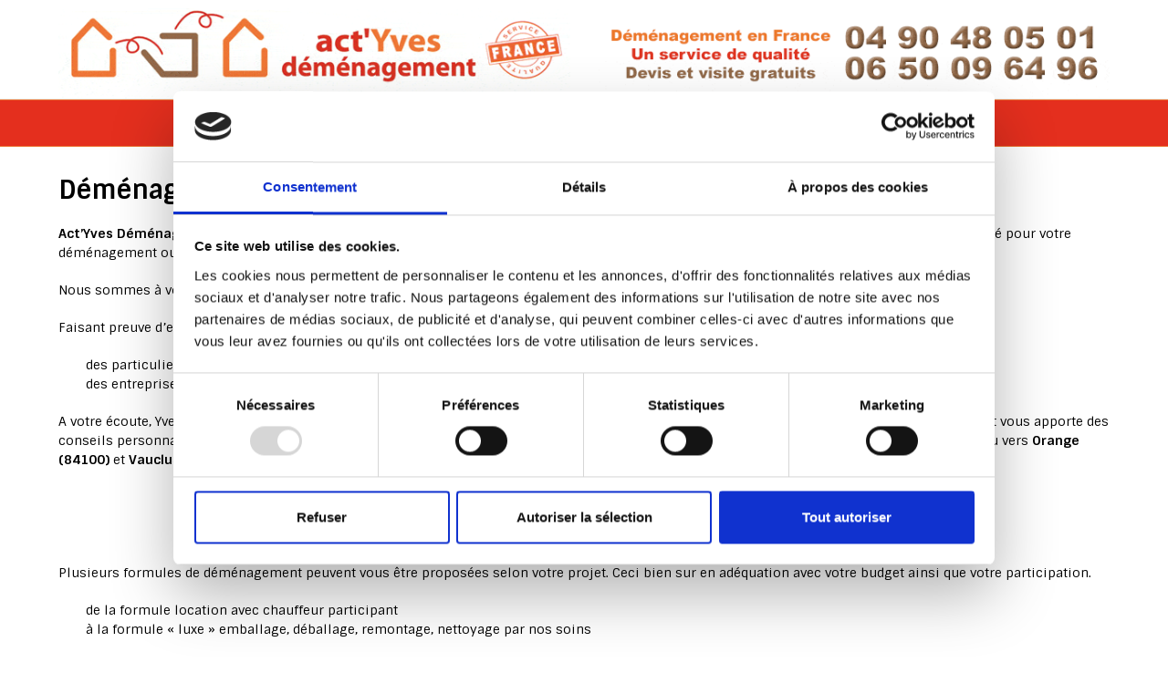

--- FILE ---
content_type: text/html; charset=UTF-8
request_url: https://act-yves-demenagement-avignon.fr/demenagement-orange-84100-vaucluse/
body_size: 13331
content:
<!DOCTYPE html>
<html lang="fr-FR" class="wpex-classic-style">
<head>
<meta charset="UTF-8">
<link rel="profile" href="http://gmpg.org/xfn/11">
<script type="text/javascript">
	window.dataLayer = window.dataLayer || [];

	function gtag() {
		dataLayer.push(arguments);
	}

	gtag("consent", "default", {
		ad_personalization: "denied",
		ad_storage: "denied",
		ad_user_data: "denied",
		analytics_storage: "denied",
		functionality_storage: "denied",
		personalization_storage: "denied",
		security_storage: "granted",
		wait_for_update: 500,
	});
	gtag("set", "ads_data_redaction", true);
	gtag("set", "url_passthrough", true);
</script>
<script type="text/javascript"
		id="Cookiebot"
		src="https://consent.cookiebot.com/uc.js"
		data-implementation="wp"
		data-cbid="4aee66f0-db26-4afa-a662-bcc0ad9f90fa"
								></script>
<meta name='robots' content='index, follow, max-image-preview:large, max-snippet:-1, max-video-preview:-1' />
	<style>img:is([sizes="auto" i], [sizes^="auto," i]) { contain-intrinsic-size: 3000px 1500px }</style>
	<meta name="viewport" content="width=device-width, initial-scale=1">

	<!-- This site is optimized with the Yoast SEO plugin v26.7 - https://yoast.com/wordpress/plugins/seo/ -->
	<title>Déménagement Orange 84100 Vaucluse - Act’Yves Déménagement</title><link rel="preload" as="style" href="https://fonts.googleapis.com/css2?family=Sintony:ital,wght@0,100;0,200;0,300;0,400;0,500;0,600;0,700;0,800;0,900;1,100;1,200;1,300;1,400;1,500;1,600;1,700;1,800;1,900&#038;subset=latin&#038;display=swap" /><link rel="stylesheet" href="https://fonts.googleapis.com/css2?family=Sintony:ital,wght@0,100;0,200;0,300;0,400;0,500;0,600;0,700;0,800;0,900;1,100;1,200;1,300;1,400;1,500;1,600;1,700;1,800;1,900&#038;subset=latin&#038;display=swap" media="print" onload="this.media='all'" /><noscript><link rel="stylesheet" href="https://fonts.googleapis.com/css2?family=Sintony:ital,wght@0,100;0,200;0,300;0,400;0,500;0,600;0,700;0,800;0,900;1,100;1,200;1,300;1,400;1,500;1,600;1,700;1,800;1,900&#038;subset=latin&#038;display=swap" /></noscript>
	<meta name="description" content="Déménagement Orange 84100 Vaucluse - Act’Yves Déménagement (tel: 04.90.48.05.01 / 06.50.09.64.96 ), le spécialiste pour tous déménagements sur Orange ou le département du Vaucluse (84) - Prestation sur mesure en fonction de votre projet et de votre budget - Act’Yves Déménagement Devis Gratuit -" />
	<link rel="canonical" href="https://act-yves-demenagement-avignon.fr/demenagement-orange-84100-vaucluse/" />
	<meta property="og:locale" content="fr_FR" />
	<meta property="og:type" content="article" />
	<meta property="og:title" content="Déménagement Orange 84100 Vaucluse - Act’Yves Déménagement" />
	<meta property="og:description" content="Déménagement Orange 84100 Vaucluse - Act’Yves Déménagement (tel: 04.90.48.05.01 / 06.50.09.64.96 ), le spécialiste pour tous déménagements sur Orange ou le département du Vaucluse (84) - Prestation sur mesure en fonction de votre projet et de votre budget - Act’Yves Déménagement Devis Gratuit -" />
	<meta property="og:url" content="https://act-yves-demenagement-avignon.fr/demenagement-orange-84100-vaucluse/" />
	<meta property="og:site_name" content="Act&#039;Yves Déménagement - Avignon (84000) et France entière" />
	<meta property="article:published_time" content="2018-05-22T07:55:00+00:00" />
	<meta property="article:modified_time" content="2018-06-05T09:11:34+00:00" />
	<meta property="og:image" content="http://act-yves-demenagement-avignon.fr/wp-content/uploads/devis-gratuit-avec-calculateur-de-volume-2.gif" />
	<meta name="author" content="aurelien" />
	<meta name="twitter:card" content="summary_large_image" />
	<meta name="twitter:label1" content="Écrit par" />
	<meta name="twitter:data1" content="aurelien" />
	<meta name="twitter:label2" content="Durée de lecture estimée" />
	<meta name="twitter:data2" content="1 minute" />
	<script type="application/ld+json" class="yoast-schema-graph">{"@context":"https://schema.org","@graph":[{"@type":"Article","@id":"https://act-yves-demenagement-avignon.fr/demenagement-orange-84100-vaucluse/#article","isPartOf":{"@id":"https://act-yves-demenagement-avignon.fr/demenagement-orange-84100-vaucluse/"},"author":{"name":"aurelien","@id":"https://act-yves-demenagement-avignon.fr/#/schema/person/a1a9b3bb48d9522a283c0554f51811d7"},"headline":"Déménagement Orange 84100 Vaucluse","datePublished":"2018-05-22T07:55:00+00:00","dateModified":"2018-06-05T09:11:34+00:00","mainEntityOfPage":{"@id":"https://act-yves-demenagement-avignon.fr/demenagement-orange-84100-vaucluse/"},"wordCount":251,"commentCount":0,"image":{"@id":"https://act-yves-demenagement-avignon.fr/demenagement-orange-84100-vaucluse/#primaryimage"},"thumbnailUrl":"http://act-yves-demenagement-avignon.fr/wp-content/uploads/devis-gratuit-avec-calculateur-de-volume-2.gif","articleSection":["Déménagement","Orange 84100 Vaucluse"],"inLanguage":"fr-FR","potentialAction":[{"@type":"CommentAction","name":"Comment","target":["https://act-yves-demenagement-avignon.fr/demenagement-orange-84100-vaucluse/#respond"]}]},{"@type":"WebPage","@id":"https://act-yves-demenagement-avignon.fr/demenagement-orange-84100-vaucluse/","url":"https://act-yves-demenagement-avignon.fr/demenagement-orange-84100-vaucluse/","name":"Déménagement Orange 84100 Vaucluse - Act’Yves Déménagement","isPartOf":{"@id":"https://act-yves-demenagement-avignon.fr/#website"},"primaryImageOfPage":{"@id":"https://act-yves-demenagement-avignon.fr/demenagement-orange-84100-vaucluse/#primaryimage"},"image":{"@id":"https://act-yves-demenagement-avignon.fr/demenagement-orange-84100-vaucluse/#primaryimage"},"thumbnailUrl":"http://act-yves-demenagement-avignon.fr/wp-content/uploads/devis-gratuit-avec-calculateur-de-volume-2.gif","datePublished":"2018-05-22T07:55:00+00:00","dateModified":"2018-06-05T09:11:34+00:00","author":{"@id":"https://act-yves-demenagement-avignon.fr/#/schema/person/a1a9b3bb48d9522a283c0554f51811d7"},"description":"Déménagement Orange 84100 Vaucluse - Act’Yves Déménagement (tel: 04.90.48.05.01 / 06.50.09.64.96 ), le spécialiste pour tous déménagements sur Orange ou le département du Vaucluse (84) - Prestation sur mesure en fonction de votre projet et de votre budget - Act’Yves Déménagement Devis Gratuit -","breadcrumb":{"@id":"https://act-yves-demenagement-avignon.fr/demenagement-orange-84100-vaucluse/#breadcrumb"},"inLanguage":"fr-FR","potentialAction":[{"@type":"ReadAction","target":["https://act-yves-demenagement-avignon.fr/demenagement-orange-84100-vaucluse/"]}]},{"@type":"ImageObject","inLanguage":"fr-FR","@id":"https://act-yves-demenagement-avignon.fr/demenagement-orange-84100-vaucluse/#primaryimage","url":"https://act-yves-demenagement-avignon.fr/wp-content/uploads/devis-gratuit-avec-calculateur-de-volume-2.gif","contentUrl":"https://act-yves-demenagement-avignon.fr/wp-content/uploads/devis-gratuit-avec-calculateur-de-volume-2.gif","width":512,"height":82},{"@type":"BreadcrumbList","@id":"https://act-yves-demenagement-avignon.fr/demenagement-orange-84100-vaucluse/#breadcrumb","itemListElement":[{"@type":"ListItem","position":1,"name":"Accueil","item":"https://act-yves-demenagement-avignon.fr/"},{"@type":"ListItem","position":2,"name":"Déménagement Orange 84100 Vaucluse"}]},{"@type":"WebSite","@id":"https://act-yves-demenagement-avignon.fr/#website","url":"https://act-yves-demenagement-avignon.fr/","name":"Act&#039;Yves Déménagement - Avignon (84000) et France entière","description":"Déménager à Avignon (84000) et Vaucluse à petit prix avec Act’Yves Déménagement, déménageur Avignon 84000 et Vaucluse","potentialAction":[{"@type":"SearchAction","target":{"@type":"EntryPoint","urlTemplate":"https://act-yves-demenagement-avignon.fr/?s={search_term_string}"},"query-input":{"@type":"PropertyValueSpecification","valueRequired":true,"valueName":"search_term_string"}}],"inLanguage":"fr-FR"},{"@type":"Person","@id":"https://act-yves-demenagement-avignon.fr/#/schema/person/a1a9b3bb48d9522a283c0554f51811d7","name":"aurelien","image":{"@type":"ImageObject","inLanguage":"fr-FR","@id":"https://act-yves-demenagement-avignon.fr/#/schema/person/image/","url":"https://secure.gravatar.com/avatar/f016ecb81a36c07548f1e76afa7d9865?s=96&d=mm&r=g","contentUrl":"https://secure.gravatar.com/avatar/f016ecb81a36c07548f1e76afa7d9865?s=96&d=mm&r=g","caption":"aurelien"},"url":"https://act-yves-demenagement-avignon.fr/author/aurelien/"}]}</script>
	<!-- / Yoast SEO plugin. -->


<link rel='dns-prefetch' href='//www.googletagmanager.com' />
<link rel='dns-prefetch' href='//fonts.googleapis.com' />
<link href='https://fonts.gstatic.com' crossorigin rel='preconnect' />
<link rel="alternate" type="application/rss+xml" title="Act&#039;Yves Déménagement - Avignon (84000) et France entière &raquo; Flux" href="https://act-yves-demenagement-avignon.fr/feed/" />
<link rel="alternate" type="application/rss+xml" title="Act&#039;Yves Déménagement - Avignon (84000) et France entière &raquo; Flux des commentaires" href="https://act-yves-demenagement-avignon.fr/comments/feed/" />
<link rel="alternate" type="application/rss+xml" title="Act&#039;Yves Déménagement - Avignon (84000) et France entière &raquo; Déménagement Orange 84100 Vaucluse Flux des commentaires" href="https://act-yves-demenagement-avignon.fr/demenagement-orange-84100-vaucluse/feed/" />
<link rel='stylesheet' id='js_composer_front-css' href='https://act-yves-demenagement-avignon.fr/wp-content/plugins/js_composer/assets/css/js_composer.min.css?ver=6.9.0' media='all' />
<link rel='stylesheet' id='cf7-builder-css' href='https://act-yves-demenagement-avignon.fr/wp-content/plugins/contact-form-7-builder-designer/frontend/css/cf7-builder.css?ver=6.7.1' media='all' />
<link rel='stylesheet' id='fontawesome-css' href='https://act-yves-demenagement-avignon.fr/wp-content/plugins/contact-form-7-builder-designer/font-awesome/css/font-awesome.min.css?ver=6.7.1' media='all' />
<link rel='stylesheet' id='contact-form-7-css' href='https://act-yves-demenagement-avignon.fr/wp-content/plugins/contact-form-7/includes/css/styles.css?ver=6.1.4' media='all' />

<link rel='stylesheet' id='wpex-style-css' href='https://act-yves-demenagement-avignon.fr/wp-content/themes/Total/style.css?ver=6.0.1' media='all' />
<link rel='stylesheet' id='wpex-mobile-menu-breakpoint-max-css' href='https://act-yves-demenagement-avignon.fr/wp-content/themes/Total/assets/css/frontend/breakpoints/max.min.css?ver=6.0.1' media='only screen and (max-width:959px)' />
<link rel='stylesheet' id='wpex-mobile-menu-breakpoint-min-css' href='https://act-yves-demenagement-avignon.fr/wp-content/themes/Total/assets/css/frontend/breakpoints/min.min.css?ver=6.0.1' media='only screen and (min-width:960px)' />
<link rel='stylesheet' id='wpex-wpbakery-css' href='https://act-yves-demenagement-avignon.fr/wp-content/themes/Total/assets/css/frontend/wpbakery.min.css?ver=6.0.1' media='all' />
<link rel='stylesheet' id='vcex-shortcodes-css' href='https://act-yves-demenagement-avignon.fr/wp-content/themes/Total/assets/css/frontend/vcex-shortcodes.min.css?ver=6.0.1' media='all' />
<script id="wpex-core-js-extra">
var wpex_theme_params = {"selectArrowIcon":"<span class=\"wpex-select-arrow__icon wpex-icon--sm wpex-flex wpex-icon\" aria-hidden=\"true\"><svg viewBox=\"0 0 24 24\" xmlns=\"http:\/\/www.w3.org\/2000\/svg\"><rect fill=\"none\" height=\"24\" width=\"24\"\/><g transform=\"matrix(0, -1, 1, 0, -0.115, 23.885)\"><polygon points=\"17.77,3.77 16,2 6,12 16,22 17.77,20.23 9.54,12\"\/><\/g><\/svg><\/span>","customSelects":".widget_categories form,.widget_archive select,.vcex-form-shortcode select","scrollToHash":"1","localScrollFindLinks":"1","localScrollHighlight":"1","localScrollUpdateHash":"1","scrollToHashTimeout":"500","localScrollTargets":"li.local-scroll a, a.local-scroll, .local-scroll-link, .local-scroll-link > a,.sidr-class-local-scroll-link,li.sidr-class-local-scroll > span > a,li.sidr-class-local-scroll > a","localScrollSpeed":"1000","scrollToBehavior":"smooth"};
</script>
<script src="https://act-yves-demenagement-avignon.fr/wp-content/themes/Total/assets/js/frontend/core.min.js?ver=6.0.1" id="wpex-core-js" defer data-wp-strategy="defer"></script>
<script id="wpex-inline-js-after">
!function(){const e=document.querySelector("html"),t=()=>{const t=window.innerWidth-document.documentElement.clientWidth;t&&e.style.setProperty("--wpex-scrollbar-width",`${t}px`)};t(),window.addEventListener("resize",(()=>{t()}))}();
</script>
<script id="wpex-sticky-main-nav-js-extra">
var wpex_sticky_main_nav_params = {"breakpoint":"959"};
</script>
<script src="https://act-yves-demenagement-avignon.fr/wp-content/themes/Total/assets/js/frontend/sticky/main-nav.min.js?ver=6.0.1" id="wpex-sticky-main-nav-js" defer data-wp-strategy="defer"></script>
<script id="wpex-mobile-menu-sidr-js-extra">
var wpex_mobile_menu_sidr_params = {"breakpoint":"959","i18n":{"openSubmenu":"Open submenu of %s","closeSubmenu":"Close submenu of %s"},"openSubmenuIcon":"<span class=\"wpex-open-submenu__icon wpex-transition-transform wpex-duration-300 wpex-icon\" aria-hidden=\"true\"><svg xmlns=\"http:\/\/www.w3.org\/2000\/svg\" viewBox=\"0 0 448 512\"><path d=\"M201.4 342.6c12.5 12.5 32.8 12.5 45.3 0l160-160c12.5-12.5 12.5-32.8 0-45.3s-32.8-12.5-45.3 0L224 274.7 86.6 137.4c-12.5-12.5-32.8-12.5-45.3 0s-12.5 32.8 0 45.3l160 160z\"\/><\/svg><\/span>","source":"#site-navigation, #mobile-menu-search","side":"right","dark_surface":"1","displace":"","aria_label":"Mobile menu","aria_label_close":"Close mobile menu","class":["wpex-mobile-menu"],"speed":"300"};
</script>
<script src="https://act-yves-demenagement-avignon.fr/wp-content/themes/Total/assets/js/frontend/mobile-menu/sidr.min.js?ver=6.0.1" id="wpex-mobile-menu-sidr-js" defer data-wp-strategy="defer"></script>
<script src="https://act-yves-demenagement-avignon.fr/wp-content/themes/Total/assets/js/frontend/wp/comment-reply.min.js?ver=2.7.0" id="wpex-comment-reply-js" defer data-wp-strategy="defer"></script>

<!-- Extrait de code de la balise Google (gtag.js) ajouté par Site Kit -->

<!-- Extrait Google Analytics ajouté par Site Kit -->
<script src="https://www.googletagmanager.com/gtag/js?id=GT-P82GV4M" id="google_gtagjs-js" async></script>
<script id="google_gtagjs-js-after">
window.dataLayer = window.dataLayer || [];function gtag(){dataLayer.push(arguments);}
gtag("set","linker",{"domains":["act-yves-demenagement-avignon.fr"]});
gtag("js", new Date());
gtag("set", "developer_id.dZTNiMT", true);
gtag("config", "GT-P82GV4M");
</script>

<!-- Extrait de code de la balise Google de fin (gtag.js) ajouté par Site Kit -->
<link rel="https://api.w.org/" href="https://act-yves-demenagement-avignon.fr/wp-json/" /><link rel="alternate" title="JSON" type="application/json" href="https://act-yves-demenagement-avignon.fr/wp-json/wp/v2/posts/303" /><link rel="EditURI" type="application/rsd+xml" title="RSD" href="https://act-yves-demenagement-avignon.fr/xmlrpc.php?rsd" />
<meta name="generator" content="WordPress 6.7.1" />
<link rel='shortlink' href='https://act-yves-demenagement-avignon.fr/?p=303' />
<link rel="alternate" title="oEmbed (JSON)" type="application/json+oembed" href="https://act-yves-demenagement-avignon.fr/wp-json/oembed/1.0/embed?url=https%3A%2F%2Fact-yves-demenagement-avignon.fr%2Fdemenagement-orange-84100-vaucluse%2F" />
<link rel="alternate" title="oEmbed (XML)" type="text/xml+oembed" href="https://act-yves-demenagement-avignon.fr/wp-json/oembed/1.0/embed?url=https%3A%2F%2Fact-yves-demenagement-avignon.fr%2Fdemenagement-orange-84100-vaucluse%2F&#038;format=xml" />
<meta name="generator" content="Site Kit by Google 1.144.0" /><link rel="icon" href="https://act-yves-demenagement-avignon.fr/wp-content/uploads/loog-act-yves-demenagement-32.jpg" sizes="32x32"><link rel="shortcut icon" href="https://act-yves-demenagement-avignon.fr/wp-content/uploads/loog-act-yves-demenagement-32.jpg"><link rel="apple-touch-icon" href="https://act-yves-demenagement-avignon.fr/wp-content/uploads/loog-act-yves-demenagement-57.jpg" sizes="57x57" ><link rel="apple-touch-icon" href="https://act-yves-demenagement-avignon.fr/wp-content/uploads/loog-act-yves-demenagement-76.jpg" sizes="76x76" ><link rel="apple-touch-icon" href="https://act-yves-demenagement-avignon.fr/wp-content/uploads/loog-act-yves-demenagement-120.jpg" sizes="120x120"><link rel="apple-touch-icon" href="https://act-yves-demenagement-avignon.fr/wp-content/uploads/loog-act-yves-demenagement-152.jpg" sizes="114x114"><noscript><style>body:not(.content-full-screen) .wpex-vc-row-stretched[data-vc-full-width-init="false"]{visibility:visible;}</style></noscript>		<style id="wp-custom-css">
			.cf7_text_label{font-weight:100;font-size:16px;}.wpcf7-form select{color:#777;font-family:inherit;font-size:14px;line-height:35px;}.wpcf7 .wpcf7-not-valid{border-color:#F00 !important;border-width:2px !important;}.site-content textarea{font-family:inherit;}.champcalculateur{font-family:inherit !important;}#site-header-inner{display:none;}body:not(.page-id-198):not(.page-id-398):not(.page-id-370):not(.page-id-455):not(.page-id-377) .grecaptcha-badge{visibility:hidden;opacity:0;}		</style>
		<noscript><style> .wpb_animate_when_almost_visible { opacity: 1; }</style></noscript><style data-type="wpex-css" id="wpex-css">/*TYPOGRAPHY*/body{font-family:Sintony;font-size:14px;color:#ffffff;}/*CUSTOMIZER STYLING*/:root{--wpex-link-color:#ec7636;--wpex-hover-heading-link-color:#ec7636;--wpex-hover-link-color:#e42f1e;--wpex-btn-color:#ffffff;--wpex-hover-btn-color:#ffffff;--wpex-btn-bg:#e42f1e;--wpex-hover-btn-bg:#ec7636;--wpex-vc-column-inner-margin-bottom:40px;}#site-scroll-top{margin-inline-end:20px;margin-block-end:100px;background-color:#ec7636;color:#ffffff;}#site-scroll-top:hover{background-color:#e42f1e;color:#ffffff;}#site-navigation-wrap{--wpex-main-nav-bg:#e42f1e;--wpex-main-nav-border-color:#ec7636;--wpex-main-nav-link-color:#ffffff;--wpex-hover-main-nav-link-color:#ffffff;--wpex-active-main-nav-link-color:#ffffff;--wpex-hover-main-nav-link-color:#ffffff;--wpex-active-main-nav-link-color:#ffffff;--wpex-main-nav-link-bg:#e42f1e;--wpex-hover-main-nav-link-bg:#e42f1e;--wpex-active-main-nav-link-bg:#e42f1e;--wpex-hover-main-nav-link-bg:#ec7636;--wpex-active-main-nav-link-bg:#906b50;}#sidr-main{color:#ffffff;--wpex-link-color:#ffffff;--wpex-text-2:#ffffff;}#footer{--wpex-surface-1:#ffffff;background-color:#ffffff;color:#ec7636;--wpex-heading-color:#ec7636;--wpex-text-2:#ec7636;--wpex-text-3:#ec7636;--wpex-text-4:#ec7636;--wpex-link-color:#ec7636;--wpex-hover-link-color:#ec7636;--wpex-hover-link-color:#906b50;}.footer-widget .widget-title{color:#e42f1e;}#footer-bottom{padding:5px 0px 5px 0px;background-color:#906b50;color:#ffffff;--wpex-text-2:#ffffff;--wpex-text-3:#ffffff;--wpex-text-4:#ffffff;--wpex-link-color:#ffffff;--wpex-hover-link-color:#ffffff;--wpex-hover-link-color:#ec7636;}</style><noscript><style id="rocket-lazyload-nojs-css">.rll-youtube-player, [data-lazy-src]{display:none !important;}</style></noscript></head>

<body class="post-template-default single single-post postid-303 single-format-standard wp-embed-responsive wpex-theme wpex-responsive full-width-main-layout no-composer wpex-live-site site-full-width content-full-width has-topbar post-in-category-demenagement post-in-category-orange-84100-vaucluse sidebar-widget-icons hasnt-overlay-header page-header-disabled has-mobile-menu wpex-mobile-toggle-menu-navbar wpex-no-js wpb-js-composer js-comp-ver-6.9.0 vc_responsive">

	
<a href="#content" class="skip-to-content">Skip to content</a>

	
	<span data-ls_id="#site_top" tabindex="-1"></span>
<div id="wpex-mobile-menu-navbar" class="wpex-mobile-menu-toggle show-at-mm-breakpoint wpex-flex wpex-items-center wpex-bg-gray-A900">
	<div class="container">
		<div class="wpex-flex wpex-items-center wpex-justify-between wpex-text-white wpex-child-inherit-color wpex-text-md">
						<div id="wpex-mobile-menu-navbar-toggle-wrap" class="wpex-flex-grow">
				<a href="#mobile-menu" class="mobile-menu-toggle wpex-no-underline" role="button" aria-expanded="false"><span class="wpex-mr-10 wpex-icon" aria-hidden="true"><svg xmlns="http://www.w3.org/2000/svg" viewBox="0 0 448 512"><path d="M0 96C0 78.3 14.3 64 32 64H416c17.7 0 32 14.3 32 32s-14.3 32-32 32H32C14.3 128 0 113.7 0 96zM0 256c0-17.7 14.3-32 32-32H416c17.7 0 32 14.3 32 32s-14.3 32-32 32H32c-17.7 0-32-14.3-32-32zM448 416c0 17.7-14.3 32-32 32H32c-17.7 0-32-14.3-32-32s14.3-32 32-32H416c17.7 0 32 14.3 32 32z"/></svg></span><span class="wpex-text">Menu</span></a>
			</div>
								</div>
	</div>
</div>
	<div id="outer-wrap" class="wpex-overflow-clip">
		
		
		
		<div id="wrap" class="wpex-clr">

			

	
		<div id="top-bar-wrap" class="wpex-border-b wpex-border-main wpex-border-solid wpex-text-sm wpex-print-hidden">

			<div id="top-bar" class="container wpex-relative wpex-py-15 wpex-md-flex wpex-justify-between wpex-items-center wpex-text-center wpex-md-text-initial">
	<div id="top-bar-content" class="has-content top-bar-left wpex-clr"><div class="vc_row wpb_row vc_row-fluid wpex-relative no-bottom-margins"><div class="wpb_column vc_column_container vc_col-sm-6"><div class="vc_column-inner"><div class="wpb_wrapper">
	<div  class="wpb_single_image wpb_content_element vc_align_">
		
		<figure class="wpb_wrapper vc_figure">
			<div class="vc_single_image-wrapper   vc_box_border_grey"><img width="600" height="116" src="data:image/svg+xml,%3Csvg%20xmlns='http://www.w3.org/2000/svg'%20viewBox='0%200%20600%20116'%3E%3C/svg%3E" class="vc_single_image-img attachment-full" alt="" title="Act&#039;Yves Déménagement" decoding="async" fetchpriority="high" data-lazy-src="https://act-yves-demenagement-avignon.fr/wp-content/uploads/en-tete-act-yves-demenagement_01.gif" /><noscript><img width="600" height="116" src="https://act-yves-demenagement-avignon.fr/wp-content/uploads/en-tete-act-yves-demenagement_01.gif" class="vc_single_image-img attachment-full" alt="" title="Act&#039;Yves Déménagement" decoding="async" fetchpriority="high" /></noscript></div>
		</figure>
	</div>
</div></div></div><div class="wpb_column vc_column_container vc_col-sm-6"><div class="vc_column-inner"><div class="wpb_wrapper">
	<div  class="wpb_single_image wpb_content_element vc_align_">
		
		<figure class="wpb_wrapper vc_figure">
			<div class="vc_single_image-wrapper   vc_box_border_grey"><img width="600" height="116" src="data:image/svg+xml,%3Csvg%20xmlns='http://www.w3.org/2000/svg'%20viewBox='0%200%20600%20116'%3E%3C/svg%3E" class="vc_single_image-img attachment-full" alt="" title="Act&#039;Yves Déménagement" decoding="async" data-lazy-src="https://act-yves-demenagement-avignon.fr/wp-content/uploads/en-tete-act-yves-demenagement_02.gif" /><noscript><img width="600" height="116" src="https://act-yves-demenagement-avignon.fr/wp-content/uploads/en-tete-act-yves-demenagement_02.gif" class="vc_single_image-img attachment-full" alt="" title="Act&#039;Yves Déménagement" decoding="async" /></noscript></div>
		</figure>
	</div>
</div></div></div></div></div>

</div>

		</div>

	
	<header id="site-header" class="header-three dyn-styles wpex-print-hidden wpex-relative wpex-clr">
				<div id="site-header-inner" class="header-three-inner header-padding container wpex-relative wpex-h-100 wpex-py-30 wpex-clr">
<div id="site-logo" class="site-branding header-three-logo logo-padding wpex-flex wpex-items-center wpex-text-center wpex-justify-center">
	<div id="site-logo-inner" ><a id="site-logo-link" href="https://act-yves-demenagement-avignon.fr/" rel="home" class="site-logo-text wpex-text-2xl wpex-font-bold wpex-leading-normal wpex-no-underline">Act&#039;Yves Déménagement - Avignon (84000) et France entière</a></div>

</div>
</div>
		
<div id="site-navigation-wrap" class="navbar-style-three wpex-z-sticky navbar-fixed-line-height fixed-nav hide-at-mm-breakpoint wpex-clr wpex-print-hidden">
	<nav id="site-navigation" class="navigation main-navigation main-navigation-three container wpex-relative wpex-clr" aria-label="Main menu"><ul id="menu-cisb" class="main-navigation-ul dropdown-menu wpex-dropdown-menu wpex-dropdown-menu--onhover"><li id="menu-item-200" class="menu-item menu-item-type-post_type menu-item-object-page menu-item-home menu-item-200"><a href="https://act-yves-demenagement-avignon.fr/"><span class="link-inner">Accueil</span></a></li>
<li id="menu-item-332" class="menu-item menu-item-type-post_type menu-item-object-page menu-item-332"><a href="https://act-yves-demenagement-avignon.fr/demenagement-84/"><span class="link-inner">Déménagements</span></a></li>
<li id="menu-item-357" class="menu-item menu-item-type-post_type menu-item-object-page menu-item-357"><a href="https://act-yves-demenagement-avignon.fr/garde-meubles-avignon-84/"><span class="link-inner">Garde-meubles</span></a></li>
<li id="menu-item-414" class="menu-item menu-item-type-post_type menu-item-object-page menu-item-414"><a href="https://act-yves-demenagement-avignon.fr/devis-gratuit-demenagement/"><span class="link-inner">Devis gratuit</span></a></li>
<li id="menu-item-413" class="menu-item menu-item-type-post_type menu-item-object-page menu-item-413"><a href="https://act-yves-demenagement-avignon.fr/contact/"><span class="link-inner">Contact</span></a></li>
<li id="menu-item-386" class="menu-item menu-item-type-post_type menu-item-object-page menu-item-386"><a href="https://act-yves-demenagement-avignon.fr/rappel-gratuit/"><span class="link-inner">Rappel gratuit</span></a></li>
</ul></nav>
</div>

	</header>

			
			<main id="main" class="site-main wpex-clr">

				
<div id="content-wrap"  class="container wpex-clr">

	
	<div id="primary" class="content-area wpex-clr">

		
		<div id="content" class="site-content wpex-clr">

			
			
<article id="single-blocks" class="single-blog-article wpex-first-mt-0 wpex-clr">
<div class="single-blog-content single-content entry wpex-mt-20 wpex-mb-40 wpex-clr"><h2><span style="color: #000000;">Déménagement Orange 84100 Vaucluse</span></h2>
<p><span style="color: #000000;"><strong>Act&rsquo;Yves Déménagement</strong> spécialiste du déménagement <a style="color: #000000;" href="http://www.ville-orange.fr/" target="_blank" rel="noopener"><strong>Orange</strong></a>, <strong>Avignon</strong> et<a style="color: #000000;" href="http://www.vaucluse.fr/accueil/" target="_blank" rel="noopener"> <strong>Vaucluse</strong></a> met toute son expérience, sa réactivité et son matériel adapté pour votre déménagement ou emménagement sur<strong> Orange 84100 Vaucluse</strong>. Déménagement Orange 84100 Vaucluse</span></p>
<p><span style="color: #000000;">Nous sommes à votre service pour vous offrir une prestation de déménagement d&rsquo;<strong>Orange</strong> de qualité.</span></p>
<p><span style="color: #000000;">Faisant preuve d&rsquo;efficacité et de réactivité, notre équipe de professionnels prend en charge le déménagement d&rsquo;<strong>Orange</strong></span></p>
<ul>
<li><span style="color: #000000;">des particuliers</span></li>
<li><span style="color: #000000;">des entreprises</span></li>
</ul>
<p><span style="color: #000000;">A votre écoute, Yves CROS votre responsable d’équipe et de votre accompagnement pour <strong>Act&rsquo;Yves Déménagement</strong> répond à toutes vos questions et vous apporte des conseils personnalisés et adaptés. N’hésitez pas et contactez-nous avant toute prise de décision au <strong>06 50 09 64 96</strong> pour tout déménagement de ou vers <strong>Orange (84100)</strong> et <strong>Vaucluse</strong>.</span><br />
<a href="https://act-yves-demenagement-avignon.fr/devis-gratuit-demenagement/" target="_blank" rel="noopener"><img decoding="async" class="aligncenter wp-image-443 size-full" src="data:image/svg+xml,%3Csvg%20xmlns='http://www.w3.org/2000/svg'%20viewBox='0%200%20512%2082'%3E%3C/svg%3E" alt="Déménagement Orange 84100 Vaucluse" width="512" height="82" data-lazy-src="https://act-yves-demenagement-avignon.fr/wp-content/uploads/devis-gratuit-avec-calculateur-de-volume-2.gif" /><noscript><img decoding="async" class="aligncenter wp-image-443 size-full" src="https://act-yves-demenagement-avignon.fr/wp-content/uploads/devis-gratuit-avec-calculateur-de-volume-2.gif" alt="Déménagement Orange 84100 Vaucluse" width="512" height="82" /></noscript></a><br />
<span style="color: #000000;">Plusieurs formules de déménagement peuvent vous être proposées selon votre projet. Ceci bien sur en adéquation avec votre budget ainsi que votre participation.</span></p>
<ul>
<li><span style="color: #000000;">de la formule location avec chauffeur participant</span></li>
<li><span style="color: #000000;">à la formule « luxe » emballage, déballage, remontage, nettoyage par nos soins</span></li>
</ul>
<p><span style="color: #000000;">Location d’un monte-meubles avec opérateur ou d’un camion avec chauffeur participant pour un déménagement pas cher d’<strong>Orange</strong> ou <strong>84 Vaucluse</strong>.</span></p>
<p><span style="color: #000000;">Pour assurer au mieux le transfert de vos biens, la préparation en amont de votre déménagement est primordiale n’hésitez pas à nous contacter avant toute décision finale.</span></p>
<p><span style="color: #000000;"><img decoding="async" class="size-medium wp-image-305 aligncenter" src="data:image/svg+xml,%3Csvg%20xmlns='http://www.w3.org/2000/svg'%20viewBox='0%200%20300%20200'%3E%3C/svg%3E" alt="Déménagement Orange 84100 Vaucluse" width="300" height="200" data-lazy-src="https://act-yves-demenagement-avignon.fr/wp-content/uploads/demenagement-orange1lite-300x200.jpg" /><noscript><img decoding="async" class="size-medium wp-image-305 aligncenter" src="https://act-yves-demenagement-avignon.fr/wp-content/uploads/demenagement-orange1lite-300x200.jpg" alt="Déménagement Orange 84100 Vaucluse" width="300" height="200" /></noscript></span></p>
</div>

</article>

			
			
		</div>

		
	</div>

	
</div>


			
		</main>

		
		


	
	    <footer id="footer" class="site-footer wpex-surface-dark wpex-print-hidden">

	        
	        <div id="footer-inner" class="site-footer-inner container wpex-pt-40 wpex-clr">
<div id="footer-widgets" class="wpex-row wpex-clr gap-30">

	
	
		<div class="footer-box span_1_of_5 col col-1"><div id="media_image-2" class="footer-widget widget wpex-pb-40 wpex-clr widget_media_image"><img width="244" height="109" src="data:image/svg+xml,%3Csvg%20xmlns='http://www.w3.org/2000/svg'%20viewBox='0%200%20244%20109'%3E%3C/svg%3E" class="image wp-image-271  attachment-full size-full" alt="" style="max-width: 100%; height: auto;" decoding="async" data-lazy-src="https://act-yves-demenagement-avignon.fr/wp-content/uploads/loog-act-yves-demenagement.jpg" /><noscript><img width="244" height="109" src="https://act-yves-demenagement-avignon.fr/wp-content/uploads/loog-act-yves-demenagement.jpg" class="image wp-image-271  attachment-full size-full" alt="" style="max-width: 100%; height: auto;" decoding="async" /></noscript></div></div>

	
	
		<div class="footer-box span_1_of_5 col col-2"><div id="media_image-3" class="footer-widget widget wpex-pb-40 wpex-clr widget_media_image"><img width="244" height="109" src="data:image/svg+xml,%3Csvg%20xmlns='http://www.w3.org/2000/svg'%20viewBox='0%200%20244%20109'%3E%3C/svg%3E" class="image wp-image-272  attachment-full size-full" alt="" style="max-width: 100%; height: auto;" decoding="async" data-lazy-src="https://act-yves-demenagement-avignon.fr/wp-content/uploads/loog-act-yves-demenagement2.jpg" /><noscript><img width="244" height="109" src="https://act-yves-demenagement-avignon.fr/wp-content/uploads/loog-act-yves-demenagement2.jpg" class="image wp-image-272  attachment-full size-full" alt="" style="max-width: 100%; height: auto;" decoding="async" /></noscript></div></div>

	
	
		<div class="footer-box span_1_of_5 col col-3"><div id="custom_html-2" class="widget_text footer-widget widget wpex-pb-40 wpex-clr widget_custom_html"><div class='widget-title wpex-heading wpex-text-md wpex-mb-20'>Adresse :</div><div class="textwidget custom-html-widget">161 avenue du Clapier<br>
<b>84320 ENTRAIGUES-SUR-LA-SORGUE</b></div></div></div>

	
	
		<div class="footer-box span_1_of_5 col col-4"><div id="custom_html-4" class="widget_text footer-widget widget wpex-pb-40 wpex-clr widget_custom_html"><div class='widget-title wpex-heading wpex-text-md wpex-mb-20'>Téléphones :</div><div class="textwidget custom-html-widget"><i class="fa fa-phone" aria-hidden="true"></i> <b>04.90.48.05.01</b><br>
<i class="fa fa-phone" aria-hidden="true"></i> <b>06.50.09.64.96</b></div></div></div>

	
	
		<div class="footer-box span_1_of_5 col col-5"><div id="custom_html-3" class="widget_text footer-widget widget wpex-pb-40 wpex-clr widget_custom_html"><div class='widget-title wpex-heading wpex-text-md wpex-mb-20'>Liens utiles :</div><div class="textwidget custom-html-widget"><a href="http://act-yves-demenagement-avignon.fr/devis-gratuit-demenagement/">Devis gratuit</a><br>
<a href="http://act-yves-demenagement-avignon.fr/rappel-gratuit/">Rappel gratuit</a><br>
<a href="http://act-yves-demenagement-avignon.fr/mentions-legales/">Mentions légales</a><br>
<a href="http://act-yves-demenagement-avignon.fr/politique-de-cookie/">Politique de cookie</a><br>
<a href="http://act-yves-demenagement-avignon.fr/politique-de-confidentialite/">Politique de confidentialité</a></div></div></div>

	
	
	
</div>
</div>

	        
	    </footer>

	




	<div id="footer-bottom" class="wpex-py-20 wpex-text-sm wpex-surface-dark wpex-bg-gray-900 wpex-text-center wpex-print-hidden">

		
		<div id="footer-bottom-inner" class="container"><div class="footer-bottom-flex wpex-clr">
<div id="copyright" class="wpex-last-mb-0"><i class="fa fa-copyright" aria-hidden="true"></i>
Act'Yves Déménagement 2026 - <a href="https://www.pixel-digital.fr/">Pixel Digital</a></div>
</div></div>

		
	</div>



	</div>

	
	
</div>




<a href="#top" id="site-scroll-top" class="wpex-z-popover wpex-flex wpex-items-center wpex-justify-center wpex-fixed wpex-rounded-full wpex-text-center wpex-box-content wpex-transition-all wpex-duration-200 wpex-bottom-0 wpex-right-0 wpex-mr-25 wpex-mb-25 wpex-no-underline wpex-print-hidden wpex-surface-2 wpex-text-4 wpex-hover-bg-accent wpex-invisible wpex-opacity-0"><span class="wpex-flex wpex-icon" aria-hidden="true"><svg xmlns="http://www.w3.org/2000/svg" viewBox="0 0 512 512"><path d="M233.4 105.4c12.5-12.5 32.8-12.5 45.3 0l192 192c12.5 12.5 12.5 32.8 0 45.3s-32.8 12.5-45.3 0L256 173.3 86.6 342.6c-12.5 12.5-32.8 12.5-45.3 0s-12.5-32.8 0-45.3l192-192z"/></svg></span><span class="screen-reader-text">Back To Top</span></a>


<div id="mobile-menu-search" class="wpex-hidden">
	<form method="get" action="https://act-yves-demenagement-avignon.fr/" class="mobile-menu-searchform wpex-relative">
		<label for="mobile-menu-search-input" class="screen-reader-text">Search</label>
		<input id="mobile-menu-search-input" class="mobile-menu-searchform__input wpex-unstyled-input wpex-outline-0 wpex-w-100" type="search" name="s" autocomplete="off" placeholder="Rechercher" required>
						<button type="submit" class="mobile-menu-searchform__submit searchform-submit wpex-unstyled-button wpex-block wpex-absolute wpex-top-50 wpex-text-right" aria-label="Submit search"><span class="wpex-icon" aria-hidden="true"><svg xmlns="http://www.w3.org/2000/svg" viewBox="0 0 512 512"><path d="M416 208c0 45.9-14.9 88.3-40 122.7L502.6 457.4c12.5 12.5 12.5 32.8 0 45.3s-32.8 12.5-45.3 0L330.7 376c-34.4 25.2-76.8 40-122.7 40C93.1 416 0 322.9 0 208S93.1 0 208 0S416 93.1 416 208zM208 352a144 144 0 1 0 0-288 144 144 0 1 0 0 288z"/></svg></span></button>
	</form>
</div>

<template id="wpex-template-sidr-mobile-menu-top">		<div class="wpex-mobile-menu__top wpex-p-20 wpex-gap-15 wpex-flex wpex-justify-between">
						<a href="#" role="button" class="wpex-mobile-menu__close wpex-inline-flex wpex-no-underline" aria-label="Close mobile menu"><span class="wpex-mobile-menu__close-icon wpex-flex wpex-icon wpex-icon--xl" aria-hidden="true"><svg xmlns="http://www.w3.org/2000/svg" viewBox="0 0 24 24"><path d="M0 0h24v24H0V0z" fill="none"/><path d="M19 6.41L17.59 5 12 10.59 6.41 5 5 6.41 10.59 12 5 17.59 6.41 19 12 13.41 17.59 19 19 17.59 13.41 12 19 6.41z"/></svg></span></a>
		</div>
		</template>

<div class="wpex-sidr-overlay wpex-fixed wpex-inset-0 wpex-hidden wpex-z-backdrop wpex-bg-backdrop"></div>

<script type="text/html" id="wpb-modifications"></script><script src="https://act-yves-demenagement-avignon.fr/wp-includes/js/dist/hooks.min.js?ver=4d63a3d491d11ffd8ac6" id="wp-hooks-js"></script>
<script src="https://act-yves-demenagement-avignon.fr/wp-includes/js/dist/i18n.min.js?ver=5e580eb46a90c2b997e6" id="wp-i18n-js"></script>
<script id="wp-i18n-js-after">
wp.i18n.setLocaleData( { 'text direction\u0004ltr': [ 'ltr' ] } );
</script>
<script src="https://act-yves-demenagement-avignon.fr/wp-content/plugins/contact-form-7/includes/swv/js/index.js?ver=6.1.4" id="swv-js"></script>
<script id="contact-form-7-js-translations">
( function( domain, translations ) {
	var localeData = translations.locale_data[ domain ] || translations.locale_data.messages;
	localeData[""].domain = domain;
	wp.i18n.setLocaleData( localeData, domain );
} )( "contact-form-7", {"translation-revision-date":"2025-02-06 12:02:14+0000","generator":"GlotPress\/4.0.1","domain":"messages","locale_data":{"messages":{"":{"domain":"messages","plural-forms":"nplurals=2; plural=n > 1;","lang":"fr"},"This contact form is placed in the wrong place.":["Ce formulaire de contact est plac\u00e9 dans un mauvais endroit."],"Error:":["Erreur\u00a0:"]}},"comment":{"reference":"includes\/js\/index.js"}} );
</script>
<script id="contact-form-7-js-before">
var wpcf7 = {
    "api": {
        "root": "https:\/\/act-yves-demenagement-avignon.fr\/wp-json\/",
        "namespace": "contact-form-7\/v1"
    },
    "cached": 1
};
</script>
<script src="https://act-yves-demenagement-avignon.fr/wp-content/plugins/contact-form-7/includes/js/index.js?ver=6.1.4" id="contact-form-7-js"></script>
<script src="https://www.google.com/recaptcha/api.js?render=6LeTCIEUAAAAAK0U3xWmnIt8VwnNG6kCRNvJDwre&amp;ver=3.0" id="google-recaptcha-js"></script>
<script src="https://act-yves-demenagement-avignon.fr/wp-includes/js/dist/vendor/wp-polyfill.min.js?ver=3.15.0" id="wp-polyfill-js"></script>
<script id="wpcf7-recaptcha-js-before">
var wpcf7_recaptcha = {
    "sitekey": "6LeTCIEUAAAAAK0U3xWmnIt8VwnNG6kCRNvJDwre",
    "actions": {
        "homepage": "homepage",
        "contactform": "contactform"
    }
};
</script>
<script src="https://act-yves-demenagement-avignon.fr/wp-content/plugins/contact-form-7/modules/recaptcha/index.js?ver=6.1.4" id="wpcf7-recaptcha-js"></script>
<script>window.lazyLoadOptions=[{elements_selector:"img[data-lazy-src],.rocket-lazyload",data_src:"lazy-src",data_srcset:"lazy-srcset",data_sizes:"lazy-sizes",class_loading:"lazyloading",class_loaded:"lazyloaded",threshold:300,callback_loaded:function(element){if(element.tagName==="IFRAME"&&element.dataset.rocketLazyload=="fitvidscompatible"){if(element.classList.contains("lazyloaded")){if(typeof window.jQuery!="undefined"){if(jQuery.fn.fitVids){jQuery(element).parent().fitVids()}}}}}},{elements_selector:".rocket-lazyload",data_src:"lazy-src",data_srcset:"lazy-srcset",data_sizes:"lazy-sizes",class_loading:"lazyloading",class_loaded:"lazyloaded",threshold:300,}];window.addEventListener('LazyLoad::Initialized',function(e){var lazyLoadInstance=e.detail.instance;if(window.MutationObserver){var observer=new MutationObserver(function(mutations){var image_count=0;var iframe_count=0;var rocketlazy_count=0;mutations.forEach(function(mutation){for(var i=0;i<mutation.addedNodes.length;i++){if(typeof mutation.addedNodes[i].getElementsByTagName!=='function'){continue}
if(typeof mutation.addedNodes[i].getElementsByClassName!=='function'){continue}
images=mutation.addedNodes[i].getElementsByTagName('img');is_image=mutation.addedNodes[i].tagName=="IMG";iframes=mutation.addedNodes[i].getElementsByTagName('iframe');is_iframe=mutation.addedNodes[i].tagName=="IFRAME";rocket_lazy=mutation.addedNodes[i].getElementsByClassName('rocket-lazyload');image_count+=images.length;iframe_count+=iframes.length;rocketlazy_count+=rocket_lazy.length;if(is_image){image_count+=1}
if(is_iframe){iframe_count+=1}}});if(image_count>0||iframe_count>0||rocketlazy_count>0){lazyLoadInstance.update()}});var b=document.getElementsByTagName("body")[0];var config={childList:!0,subtree:!0};observer.observe(b,config)}},!1)</script><script data-no-minify="1" async src="https://act-yves-demenagement-avignon.fr/wp-content/plugins/wp-rocket/assets/js/lazyload/17.8.3/lazyload.min.js"></script>
</body>
</html>

<!-- This website is like a Rocket, isn't it? Performance optimized by WP Rocket. Learn more: https://wp-rocket.me - Debug: cached@1768835122 -->

--- FILE ---
content_type: text/html; charset=utf-8
request_url: https://www.google.com/recaptcha/api2/anchor?ar=1&k=6LeTCIEUAAAAAK0U3xWmnIt8VwnNG6kCRNvJDwre&co=aHR0cHM6Ly9hY3QteXZlcy1kZW1lbmFnZW1lbnQtYXZpZ25vbi5mcjo0NDM.&hl=en&v=PoyoqOPhxBO7pBk68S4YbpHZ&size=invisible&anchor-ms=20000&execute-ms=30000&cb=dxutiohwr9fn
body_size: 48599
content:
<!DOCTYPE HTML><html dir="ltr" lang="en"><head><meta http-equiv="Content-Type" content="text/html; charset=UTF-8">
<meta http-equiv="X-UA-Compatible" content="IE=edge">
<title>reCAPTCHA</title>
<style type="text/css">
/* cyrillic-ext */
@font-face {
  font-family: 'Roboto';
  font-style: normal;
  font-weight: 400;
  font-stretch: 100%;
  src: url(//fonts.gstatic.com/s/roboto/v48/KFO7CnqEu92Fr1ME7kSn66aGLdTylUAMa3GUBHMdazTgWw.woff2) format('woff2');
  unicode-range: U+0460-052F, U+1C80-1C8A, U+20B4, U+2DE0-2DFF, U+A640-A69F, U+FE2E-FE2F;
}
/* cyrillic */
@font-face {
  font-family: 'Roboto';
  font-style: normal;
  font-weight: 400;
  font-stretch: 100%;
  src: url(//fonts.gstatic.com/s/roboto/v48/KFO7CnqEu92Fr1ME7kSn66aGLdTylUAMa3iUBHMdazTgWw.woff2) format('woff2');
  unicode-range: U+0301, U+0400-045F, U+0490-0491, U+04B0-04B1, U+2116;
}
/* greek-ext */
@font-face {
  font-family: 'Roboto';
  font-style: normal;
  font-weight: 400;
  font-stretch: 100%;
  src: url(//fonts.gstatic.com/s/roboto/v48/KFO7CnqEu92Fr1ME7kSn66aGLdTylUAMa3CUBHMdazTgWw.woff2) format('woff2');
  unicode-range: U+1F00-1FFF;
}
/* greek */
@font-face {
  font-family: 'Roboto';
  font-style: normal;
  font-weight: 400;
  font-stretch: 100%;
  src: url(//fonts.gstatic.com/s/roboto/v48/KFO7CnqEu92Fr1ME7kSn66aGLdTylUAMa3-UBHMdazTgWw.woff2) format('woff2');
  unicode-range: U+0370-0377, U+037A-037F, U+0384-038A, U+038C, U+038E-03A1, U+03A3-03FF;
}
/* math */
@font-face {
  font-family: 'Roboto';
  font-style: normal;
  font-weight: 400;
  font-stretch: 100%;
  src: url(//fonts.gstatic.com/s/roboto/v48/KFO7CnqEu92Fr1ME7kSn66aGLdTylUAMawCUBHMdazTgWw.woff2) format('woff2');
  unicode-range: U+0302-0303, U+0305, U+0307-0308, U+0310, U+0312, U+0315, U+031A, U+0326-0327, U+032C, U+032F-0330, U+0332-0333, U+0338, U+033A, U+0346, U+034D, U+0391-03A1, U+03A3-03A9, U+03B1-03C9, U+03D1, U+03D5-03D6, U+03F0-03F1, U+03F4-03F5, U+2016-2017, U+2034-2038, U+203C, U+2040, U+2043, U+2047, U+2050, U+2057, U+205F, U+2070-2071, U+2074-208E, U+2090-209C, U+20D0-20DC, U+20E1, U+20E5-20EF, U+2100-2112, U+2114-2115, U+2117-2121, U+2123-214F, U+2190, U+2192, U+2194-21AE, U+21B0-21E5, U+21F1-21F2, U+21F4-2211, U+2213-2214, U+2216-22FF, U+2308-230B, U+2310, U+2319, U+231C-2321, U+2336-237A, U+237C, U+2395, U+239B-23B7, U+23D0, U+23DC-23E1, U+2474-2475, U+25AF, U+25B3, U+25B7, U+25BD, U+25C1, U+25CA, U+25CC, U+25FB, U+266D-266F, U+27C0-27FF, U+2900-2AFF, U+2B0E-2B11, U+2B30-2B4C, U+2BFE, U+3030, U+FF5B, U+FF5D, U+1D400-1D7FF, U+1EE00-1EEFF;
}
/* symbols */
@font-face {
  font-family: 'Roboto';
  font-style: normal;
  font-weight: 400;
  font-stretch: 100%;
  src: url(//fonts.gstatic.com/s/roboto/v48/KFO7CnqEu92Fr1ME7kSn66aGLdTylUAMaxKUBHMdazTgWw.woff2) format('woff2');
  unicode-range: U+0001-000C, U+000E-001F, U+007F-009F, U+20DD-20E0, U+20E2-20E4, U+2150-218F, U+2190, U+2192, U+2194-2199, U+21AF, U+21E6-21F0, U+21F3, U+2218-2219, U+2299, U+22C4-22C6, U+2300-243F, U+2440-244A, U+2460-24FF, U+25A0-27BF, U+2800-28FF, U+2921-2922, U+2981, U+29BF, U+29EB, U+2B00-2BFF, U+4DC0-4DFF, U+FFF9-FFFB, U+10140-1018E, U+10190-1019C, U+101A0, U+101D0-101FD, U+102E0-102FB, U+10E60-10E7E, U+1D2C0-1D2D3, U+1D2E0-1D37F, U+1F000-1F0FF, U+1F100-1F1AD, U+1F1E6-1F1FF, U+1F30D-1F30F, U+1F315, U+1F31C, U+1F31E, U+1F320-1F32C, U+1F336, U+1F378, U+1F37D, U+1F382, U+1F393-1F39F, U+1F3A7-1F3A8, U+1F3AC-1F3AF, U+1F3C2, U+1F3C4-1F3C6, U+1F3CA-1F3CE, U+1F3D4-1F3E0, U+1F3ED, U+1F3F1-1F3F3, U+1F3F5-1F3F7, U+1F408, U+1F415, U+1F41F, U+1F426, U+1F43F, U+1F441-1F442, U+1F444, U+1F446-1F449, U+1F44C-1F44E, U+1F453, U+1F46A, U+1F47D, U+1F4A3, U+1F4B0, U+1F4B3, U+1F4B9, U+1F4BB, U+1F4BF, U+1F4C8-1F4CB, U+1F4D6, U+1F4DA, U+1F4DF, U+1F4E3-1F4E6, U+1F4EA-1F4ED, U+1F4F7, U+1F4F9-1F4FB, U+1F4FD-1F4FE, U+1F503, U+1F507-1F50B, U+1F50D, U+1F512-1F513, U+1F53E-1F54A, U+1F54F-1F5FA, U+1F610, U+1F650-1F67F, U+1F687, U+1F68D, U+1F691, U+1F694, U+1F698, U+1F6AD, U+1F6B2, U+1F6B9-1F6BA, U+1F6BC, U+1F6C6-1F6CF, U+1F6D3-1F6D7, U+1F6E0-1F6EA, U+1F6F0-1F6F3, U+1F6F7-1F6FC, U+1F700-1F7FF, U+1F800-1F80B, U+1F810-1F847, U+1F850-1F859, U+1F860-1F887, U+1F890-1F8AD, U+1F8B0-1F8BB, U+1F8C0-1F8C1, U+1F900-1F90B, U+1F93B, U+1F946, U+1F984, U+1F996, U+1F9E9, U+1FA00-1FA6F, U+1FA70-1FA7C, U+1FA80-1FA89, U+1FA8F-1FAC6, U+1FACE-1FADC, U+1FADF-1FAE9, U+1FAF0-1FAF8, U+1FB00-1FBFF;
}
/* vietnamese */
@font-face {
  font-family: 'Roboto';
  font-style: normal;
  font-weight: 400;
  font-stretch: 100%;
  src: url(//fonts.gstatic.com/s/roboto/v48/KFO7CnqEu92Fr1ME7kSn66aGLdTylUAMa3OUBHMdazTgWw.woff2) format('woff2');
  unicode-range: U+0102-0103, U+0110-0111, U+0128-0129, U+0168-0169, U+01A0-01A1, U+01AF-01B0, U+0300-0301, U+0303-0304, U+0308-0309, U+0323, U+0329, U+1EA0-1EF9, U+20AB;
}
/* latin-ext */
@font-face {
  font-family: 'Roboto';
  font-style: normal;
  font-weight: 400;
  font-stretch: 100%;
  src: url(//fonts.gstatic.com/s/roboto/v48/KFO7CnqEu92Fr1ME7kSn66aGLdTylUAMa3KUBHMdazTgWw.woff2) format('woff2');
  unicode-range: U+0100-02BA, U+02BD-02C5, U+02C7-02CC, U+02CE-02D7, U+02DD-02FF, U+0304, U+0308, U+0329, U+1D00-1DBF, U+1E00-1E9F, U+1EF2-1EFF, U+2020, U+20A0-20AB, U+20AD-20C0, U+2113, U+2C60-2C7F, U+A720-A7FF;
}
/* latin */
@font-face {
  font-family: 'Roboto';
  font-style: normal;
  font-weight: 400;
  font-stretch: 100%;
  src: url(//fonts.gstatic.com/s/roboto/v48/KFO7CnqEu92Fr1ME7kSn66aGLdTylUAMa3yUBHMdazQ.woff2) format('woff2');
  unicode-range: U+0000-00FF, U+0131, U+0152-0153, U+02BB-02BC, U+02C6, U+02DA, U+02DC, U+0304, U+0308, U+0329, U+2000-206F, U+20AC, U+2122, U+2191, U+2193, U+2212, U+2215, U+FEFF, U+FFFD;
}
/* cyrillic-ext */
@font-face {
  font-family: 'Roboto';
  font-style: normal;
  font-weight: 500;
  font-stretch: 100%;
  src: url(//fonts.gstatic.com/s/roboto/v48/KFO7CnqEu92Fr1ME7kSn66aGLdTylUAMa3GUBHMdazTgWw.woff2) format('woff2');
  unicode-range: U+0460-052F, U+1C80-1C8A, U+20B4, U+2DE0-2DFF, U+A640-A69F, U+FE2E-FE2F;
}
/* cyrillic */
@font-face {
  font-family: 'Roboto';
  font-style: normal;
  font-weight: 500;
  font-stretch: 100%;
  src: url(//fonts.gstatic.com/s/roboto/v48/KFO7CnqEu92Fr1ME7kSn66aGLdTylUAMa3iUBHMdazTgWw.woff2) format('woff2');
  unicode-range: U+0301, U+0400-045F, U+0490-0491, U+04B0-04B1, U+2116;
}
/* greek-ext */
@font-face {
  font-family: 'Roboto';
  font-style: normal;
  font-weight: 500;
  font-stretch: 100%;
  src: url(//fonts.gstatic.com/s/roboto/v48/KFO7CnqEu92Fr1ME7kSn66aGLdTylUAMa3CUBHMdazTgWw.woff2) format('woff2');
  unicode-range: U+1F00-1FFF;
}
/* greek */
@font-face {
  font-family: 'Roboto';
  font-style: normal;
  font-weight: 500;
  font-stretch: 100%;
  src: url(//fonts.gstatic.com/s/roboto/v48/KFO7CnqEu92Fr1ME7kSn66aGLdTylUAMa3-UBHMdazTgWw.woff2) format('woff2');
  unicode-range: U+0370-0377, U+037A-037F, U+0384-038A, U+038C, U+038E-03A1, U+03A3-03FF;
}
/* math */
@font-face {
  font-family: 'Roboto';
  font-style: normal;
  font-weight: 500;
  font-stretch: 100%;
  src: url(//fonts.gstatic.com/s/roboto/v48/KFO7CnqEu92Fr1ME7kSn66aGLdTylUAMawCUBHMdazTgWw.woff2) format('woff2');
  unicode-range: U+0302-0303, U+0305, U+0307-0308, U+0310, U+0312, U+0315, U+031A, U+0326-0327, U+032C, U+032F-0330, U+0332-0333, U+0338, U+033A, U+0346, U+034D, U+0391-03A1, U+03A3-03A9, U+03B1-03C9, U+03D1, U+03D5-03D6, U+03F0-03F1, U+03F4-03F5, U+2016-2017, U+2034-2038, U+203C, U+2040, U+2043, U+2047, U+2050, U+2057, U+205F, U+2070-2071, U+2074-208E, U+2090-209C, U+20D0-20DC, U+20E1, U+20E5-20EF, U+2100-2112, U+2114-2115, U+2117-2121, U+2123-214F, U+2190, U+2192, U+2194-21AE, U+21B0-21E5, U+21F1-21F2, U+21F4-2211, U+2213-2214, U+2216-22FF, U+2308-230B, U+2310, U+2319, U+231C-2321, U+2336-237A, U+237C, U+2395, U+239B-23B7, U+23D0, U+23DC-23E1, U+2474-2475, U+25AF, U+25B3, U+25B7, U+25BD, U+25C1, U+25CA, U+25CC, U+25FB, U+266D-266F, U+27C0-27FF, U+2900-2AFF, U+2B0E-2B11, U+2B30-2B4C, U+2BFE, U+3030, U+FF5B, U+FF5D, U+1D400-1D7FF, U+1EE00-1EEFF;
}
/* symbols */
@font-face {
  font-family: 'Roboto';
  font-style: normal;
  font-weight: 500;
  font-stretch: 100%;
  src: url(//fonts.gstatic.com/s/roboto/v48/KFO7CnqEu92Fr1ME7kSn66aGLdTylUAMaxKUBHMdazTgWw.woff2) format('woff2');
  unicode-range: U+0001-000C, U+000E-001F, U+007F-009F, U+20DD-20E0, U+20E2-20E4, U+2150-218F, U+2190, U+2192, U+2194-2199, U+21AF, U+21E6-21F0, U+21F3, U+2218-2219, U+2299, U+22C4-22C6, U+2300-243F, U+2440-244A, U+2460-24FF, U+25A0-27BF, U+2800-28FF, U+2921-2922, U+2981, U+29BF, U+29EB, U+2B00-2BFF, U+4DC0-4DFF, U+FFF9-FFFB, U+10140-1018E, U+10190-1019C, U+101A0, U+101D0-101FD, U+102E0-102FB, U+10E60-10E7E, U+1D2C0-1D2D3, U+1D2E0-1D37F, U+1F000-1F0FF, U+1F100-1F1AD, U+1F1E6-1F1FF, U+1F30D-1F30F, U+1F315, U+1F31C, U+1F31E, U+1F320-1F32C, U+1F336, U+1F378, U+1F37D, U+1F382, U+1F393-1F39F, U+1F3A7-1F3A8, U+1F3AC-1F3AF, U+1F3C2, U+1F3C4-1F3C6, U+1F3CA-1F3CE, U+1F3D4-1F3E0, U+1F3ED, U+1F3F1-1F3F3, U+1F3F5-1F3F7, U+1F408, U+1F415, U+1F41F, U+1F426, U+1F43F, U+1F441-1F442, U+1F444, U+1F446-1F449, U+1F44C-1F44E, U+1F453, U+1F46A, U+1F47D, U+1F4A3, U+1F4B0, U+1F4B3, U+1F4B9, U+1F4BB, U+1F4BF, U+1F4C8-1F4CB, U+1F4D6, U+1F4DA, U+1F4DF, U+1F4E3-1F4E6, U+1F4EA-1F4ED, U+1F4F7, U+1F4F9-1F4FB, U+1F4FD-1F4FE, U+1F503, U+1F507-1F50B, U+1F50D, U+1F512-1F513, U+1F53E-1F54A, U+1F54F-1F5FA, U+1F610, U+1F650-1F67F, U+1F687, U+1F68D, U+1F691, U+1F694, U+1F698, U+1F6AD, U+1F6B2, U+1F6B9-1F6BA, U+1F6BC, U+1F6C6-1F6CF, U+1F6D3-1F6D7, U+1F6E0-1F6EA, U+1F6F0-1F6F3, U+1F6F7-1F6FC, U+1F700-1F7FF, U+1F800-1F80B, U+1F810-1F847, U+1F850-1F859, U+1F860-1F887, U+1F890-1F8AD, U+1F8B0-1F8BB, U+1F8C0-1F8C1, U+1F900-1F90B, U+1F93B, U+1F946, U+1F984, U+1F996, U+1F9E9, U+1FA00-1FA6F, U+1FA70-1FA7C, U+1FA80-1FA89, U+1FA8F-1FAC6, U+1FACE-1FADC, U+1FADF-1FAE9, U+1FAF0-1FAF8, U+1FB00-1FBFF;
}
/* vietnamese */
@font-face {
  font-family: 'Roboto';
  font-style: normal;
  font-weight: 500;
  font-stretch: 100%;
  src: url(//fonts.gstatic.com/s/roboto/v48/KFO7CnqEu92Fr1ME7kSn66aGLdTylUAMa3OUBHMdazTgWw.woff2) format('woff2');
  unicode-range: U+0102-0103, U+0110-0111, U+0128-0129, U+0168-0169, U+01A0-01A1, U+01AF-01B0, U+0300-0301, U+0303-0304, U+0308-0309, U+0323, U+0329, U+1EA0-1EF9, U+20AB;
}
/* latin-ext */
@font-face {
  font-family: 'Roboto';
  font-style: normal;
  font-weight: 500;
  font-stretch: 100%;
  src: url(//fonts.gstatic.com/s/roboto/v48/KFO7CnqEu92Fr1ME7kSn66aGLdTylUAMa3KUBHMdazTgWw.woff2) format('woff2');
  unicode-range: U+0100-02BA, U+02BD-02C5, U+02C7-02CC, U+02CE-02D7, U+02DD-02FF, U+0304, U+0308, U+0329, U+1D00-1DBF, U+1E00-1E9F, U+1EF2-1EFF, U+2020, U+20A0-20AB, U+20AD-20C0, U+2113, U+2C60-2C7F, U+A720-A7FF;
}
/* latin */
@font-face {
  font-family: 'Roboto';
  font-style: normal;
  font-weight: 500;
  font-stretch: 100%;
  src: url(//fonts.gstatic.com/s/roboto/v48/KFO7CnqEu92Fr1ME7kSn66aGLdTylUAMa3yUBHMdazQ.woff2) format('woff2');
  unicode-range: U+0000-00FF, U+0131, U+0152-0153, U+02BB-02BC, U+02C6, U+02DA, U+02DC, U+0304, U+0308, U+0329, U+2000-206F, U+20AC, U+2122, U+2191, U+2193, U+2212, U+2215, U+FEFF, U+FFFD;
}
/* cyrillic-ext */
@font-face {
  font-family: 'Roboto';
  font-style: normal;
  font-weight: 900;
  font-stretch: 100%;
  src: url(//fonts.gstatic.com/s/roboto/v48/KFO7CnqEu92Fr1ME7kSn66aGLdTylUAMa3GUBHMdazTgWw.woff2) format('woff2');
  unicode-range: U+0460-052F, U+1C80-1C8A, U+20B4, U+2DE0-2DFF, U+A640-A69F, U+FE2E-FE2F;
}
/* cyrillic */
@font-face {
  font-family: 'Roboto';
  font-style: normal;
  font-weight: 900;
  font-stretch: 100%;
  src: url(//fonts.gstatic.com/s/roboto/v48/KFO7CnqEu92Fr1ME7kSn66aGLdTylUAMa3iUBHMdazTgWw.woff2) format('woff2');
  unicode-range: U+0301, U+0400-045F, U+0490-0491, U+04B0-04B1, U+2116;
}
/* greek-ext */
@font-face {
  font-family: 'Roboto';
  font-style: normal;
  font-weight: 900;
  font-stretch: 100%;
  src: url(//fonts.gstatic.com/s/roboto/v48/KFO7CnqEu92Fr1ME7kSn66aGLdTylUAMa3CUBHMdazTgWw.woff2) format('woff2');
  unicode-range: U+1F00-1FFF;
}
/* greek */
@font-face {
  font-family: 'Roboto';
  font-style: normal;
  font-weight: 900;
  font-stretch: 100%;
  src: url(//fonts.gstatic.com/s/roboto/v48/KFO7CnqEu92Fr1ME7kSn66aGLdTylUAMa3-UBHMdazTgWw.woff2) format('woff2');
  unicode-range: U+0370-0377, U+037A-037F, U+0384-038A, U+038C, U+038E-03A1, U+03A3-03FF;
}
/* math */
@font-face {
  font-family: 'Roboto';
  font-style: normal;
  font-weight: 900;
  font-stretch: 100%;
  src: url(//fonts.gstatic.com/s/roboto/v48/KFO7CnqEu92Fr1ME7kSn66aGLdTylUAMawCUBHMdazTgWw.woff2) format('woff2');
  unicode-range: U+0302-0303, U+0305, U+0307-0308, U+0310, U+0312, U+0315, U+031A, U+0326-0327, U+032C, U+032F-0330, U+0332-0333, U+0338, U+033A, U+0346, U+034D, U+0391-03A1, U+03A3-03A9, U+03B1-03C9, U+03D1, U+03D5-03D6, U+03F0-03F1, U+03F4-03F5, U+2016-2017, U+2034-2038, U+203C, U+2040, U+2043, U+2047, U+2050, U+2057, U+205F, U+2070-2071, U+2074-208E, U+2090-209C, U+20D0-20DC, U+20E1, U+20E5-20EF, U+2100-2112, U+2114-2115, U+2117-2121, U+2123-214F, U+2190, U+2192, U+2194-21AE, U+21B0-21E5, U+21F1-21F2, U+21F4-2211, U+2213-2214, U+2216-22FF, U+2308-230B, U+2310, U+2319, U+231C-2321, U+2336-237A, U+237C, U+2395, U+239B-23B7, U+23D0, U+23DC-23E1, U+2474-2475, U+25AF, U+25B3, U+25B7, U+25BD, U+25C1, U+25CA, U+25CC, U+25FB, U+266D-266F, U+27C0-27FF, U+2900-2AFF, U+2B0E-2B11, U+2B30-2B4C, U+2BFE, U+3030, U+FF5B, U+FF5D, U+1D400-1D7FF, U+1EE00-1EEFF;
}
/* symbols */
@font-face {
  font-family: 'Roboto';
  font-style: normal;
  font-weight: 900;
  font-stretch: 100%;
  src: url(//fonts.gstatic.com/s/roboto/v48/KFO7CnqEu92Fr1ME7kSn66aGLdTylUAMaxKUBHMdazTgWw.woff2) format('woff2');
  unicode-range: U+0001-000C, U+000E-001F, U+007F-009F, U+20DD-20E0, U+20E2-20E4, U+2150-218F, U+2190, U+2192, U+2194-2199, U+21AF, U+21E6-21F0, U+21F3, U+2218-2219, U+2299, U+22C4-22C6, U+2300-243F, U+2440-244A, U+2460-24FF, U+25A0-27BF, U+2800-28FF, U+2921-2922, U+2981, U+29BF, U+29EB, U+2B00-2BFF, U+4DC0-4DFF, U+FFF9-FFFB, U+10140-1018E, U+10190-1019C, U+101A0, U+101D0-101FD, U+102E0-102FB, U+10E60-10E7E, U+1D2C0-1D2D3, U+1D2E0-1D37F, U+1F000-1F0FF, U+1F100-1F1AD, U+1F1E6-1F1FF, U+1F30D-1F30F, U+1F315, U+1F31C, U+1F31E, U+1F320-1F32C, U+1F336, U+1F378, U+1F37D, U+1F382, U+1F393-1F39F, U+1F3A7-1F3A8, U+1F3AC-1F3AF, U+1F3C2, U+1F3C4-1F3C6, U+1F3CA-1F3CE, U+1F3D4-1F3E0, U+1F3ED, U+1F3F1-1F3F3, U+1F3F5-1F3F7, U+1F408, U+1F415, U+1F41F, U+1F426, U+1F43F, U+1F441-1F442, U+1F444, U+1F446-1F449, U+1F44C-1F44E, U+1F453, U+1F46A, U+1F47D, U+1F4A3, U+1F4B0, U+1F4B3, U+1F4B9, U+1F4BB, U+1F4BF, U+1F4C8-1F4CB, U+1F4D6, U+1F4DA, U+1F4DF, U+1F4E3-1F4E6, U+1F4EA-1F4ED, U+1F4F7, U+1F4F9-1F4FB, U+1F4FD-1F4FE, U+1F503, U+1F507-1F50B, U+1F50D, U+1F512-1F513, U+1F53E-1F54A, U+1F54F-1F5FA, U+1F610, U+1F650-1F67F, U+1F687, U+1F68D, U+1F691, U+1F694, U+1F698, U+1F6AD, U+1F6B2, U+1F6B9-1F6BA, U+1F6BC, U+1F6C6-1F6CF, U+1F6D3-1F6D7, U+1F6E0-1F6EA, U+1F6F0-1F6F3, U+1F6F7-1F6FC, U+1F700-1F7FF, U+1F800-1F80B, U+1F810-1F847, U+1F850-1F859, U+1F860-1F887, U+1F890-1F8AD, U+1F8B0-1F8BB, U+1F8C0-1F8C1, U+1F900-1F90B, U+1F93B, U+1F946, U+1F984, U+1F996, U+1F9E9, U+1FA00-1FA6F, U+1FA70-1FA7C, U+1FA80-1FA89, U+1FA8F-1FAC6, U+1FACE-1FADC, U+1FADF-1FAE9, U+1FAF0-1FAF8, U+1FB00-1FBFF;
}
/* vietnamese */
@font-face {
  font-family: 'Roboto';
  font-style: normal;
  font-weight: 900;
  font-stretch: 100%;
  src: url(//fonts.gstatic.com/s/roboto/v48/KFO7CnqEu92Fr1ME7kSn66aGLdTylUAMa3OUBHMdazTgWw.woff2) format('woff2');
  unicode-range: U+0102-0103, U+0110-0111, U+0128-0129, U+0168-0169, U+01A0-01A1, U+01AF-01B0, U+0300-0301, U+0303-0304, U+0308-0309, U+0323, U+0329, U+1EA0-1EF9, U+20AB;
}
/* latin-ext */
@font-face {
  font-family: 'Roboto';
  font-style: normal;
  font-weight: 900;
  font-stretch: 100%;
  src: url(//fonts.gstatic.com/s/roboto/v48/KFO7CnqEu92Fr1ME7kSn66aGLdTylUAMa3KUBHMdazTgWw.woff2) format('woff2');
  unicode-range: U+0100-02BA, U+02BD-02C5, U+02C7-02CC, U+02CE-02D7, U+02DD-02FF, U+0304, U+0308, U+0329, U+1D00-1DBF, U+1E00-1E9F, U+1EF2-1EFF, U+2020, U+20A0-20AB, U+20AD-20C0, U+2113, U+2C60-2C7F, U+A720-A7FF;
}
/* latin */
@font-face {
  font-family: 'Roboto';
  font-style: normal;
  font-weight: 900;
  font-stretch: 100%;
  src: url(//fonts.gstatic.com/s/roboto/v48/KFO7CnqEu92Fr1ME7kSn66aGLdTylUAMa3yUBHMdazQ.woff2) format('woff2');
  unicode-range: U+0000-00FF, U+0131, U+0152-0153, U+02BB-02BC, U+02C6, U+02DA, U+02DC, U+0304, U+0308, U+0329, U+2000-206F, U+20AC, U+2122, U+2191, U+2193, U+2212, U+2215, U+FEFF, U+FFFD;
}

</style>
<link rel="stylesheet" type="text/css" href="https://www.gstatic.com/recaptcha/releases/PoyoqOPhxBO7pBk68S4YbpHZ/styles__ltr.css">
<script nonce="lCkIDKAtbvhad2GZYnT9GA" type="text/javascript">window['__recaptcha_api'] = 'https://www.google.com/recaptcha/api2/';</script>
<script type="text/javascript" src="https://www.gstatic.com/recaptcha/releases/PoyoqOPhxBO7pBk68S4YbpHZ/recaptcha__en.js" nonce="lCkIDKAtbvhad2GZYnT9GA">
      
    </script></head>
<body><div id="rc-anchor-alert" class="rc-anchor-alert"></div>
<input type="hidden" id="recaptcha-token" value="[base64]">
<script type="text/javascript" nonce="lCkIDKAtbvhad2GZYnT9GA">
      recaptcha.anchor.Main.init("[\x22ainput\x22,[\x22bgdata\x22,\x22\x22,\[base64]/[base64]/UltIKytdPWE6KGE8MjA0OD9SW0grK109YT4+NnwxOTI6KChhJjY0NTEyKT09NTUyOTYmJnErMTxoLmxlbmd0aCYmKGguY2hhckNvZGVBdChxKzEpJjY0NTEyKT09NTYzMjA/[base64]/MjU1OlI/[base64]/[base64]/[base64]/[base64]/[base64]/[base64]/[base64]/[base64]/[base64]/[base64]\x22,\[base64]\\u003d\x22,\[base64]/w49xRCvChllPHELCp8K1ZHp8w5nCkMK+XEduUcKhQ2/[base64]/Dqz3DmhjCr8K6w7kHacK1acOGOcK1M8O4woXCksKbw6l+w4h1w4p2Tm3Dv2zDhsKHbsO2w5kEw4HDt07Dg8O1OHE5MsOaK8K8HkbCsMOPFhAfOsOwwp5OHHDDgklHwrkaa8K+Ck43w4/[base64]/DiUnCm1Qmc8Ouw4MEwqlHwrJZcEfCusOTVmchLcKlTG4SwooTGn7Cn8Kywr8uU8OTwpA2wq/DmcK4w74nw6PCpxnCtMKswpYFw7fDucKtwrpDwrkLcMK/F8KyPAV/w6bDl8Oyw7zDgH7DvkMDwrrDrGkCJMOUOEgew5ACwqFHCSPDvUJyw4B3wpHCqMOOwr3Ct3lUDcKEw6vDvcKMMsOYH8Ocw4YzwojChMOkacO3U8OtO8K6LhXCuzthw5TDmcO1w5vDqDTCp8OOwr9RMFnDjkhbw51SXV/CqQjDgcO4S182acKjH8K8wr3DnFpXw7jClBzDrQHClsKewp4Rdh3Cg8KCWiZFw7sSwooIw5/Co8OYShpowpLCscKxw7JBSVLDusOBw6nCrXBbw73CnsKbEyJDQ8K0CMOlw4/DuiLDiMKNwozDt8O8QMOESsKNOMO8w7HDuGDDjFR2wq3CsEoXKxhxwr41dnUnwo/CpFbDm8KJIcO/LMOaWMOMwqjCgMK4IMKvw7jCj8O6SsOEw5zDusKhABTDgRvDk3rDljpIczMqwqPDhRbCkMORw4jCisOtwotPEsKBwp06CTUCwoFBw6xmwozDh3Y7wqDCrjo8NcOSwpbCicK3TH/DksOjM8OHUsKVACEQWnPCgMKdf8K5wqlDw47ClRtUwowJw7HDhMK2R00YaHUqwovDr0HCl2PCslnDpMOnE8Kdw47DhSrDjMKwdRLCkzhXw5J9acK+wr3Cm8OtVMOZwofChMKdAj/ComLClR/[base64]/CssOUSCZOHU7ChsKueQQiHHU4F8Khw4fClzfCnTvDmTwZwqUEwpPDqi3ChBNDV8OIw5rDm23DhcKwMhvCjCVDwpbDjsOxwppPwoMaY8OnwrHDqMO5DHFzQxfCqA88wr49wrZ5McKdw6nDqcO+w4Aqw5IGZAs3Y23CicKYAxDDrcOyd8Kkfw/CmMKpw7DDucO8JcOvwrQgdyQ+wofDgMOyc33Cr8Oew5rCpcOPwrQ/[base64]/CvyDDpMOEw6B7Vx0FaMKWw7HCm8KXwp5Cw5Jvw5USwrF1woMew6lHJsKTKWATwoDCqsOnw5vCgcK1bDszwrvCp8O9w5BvagnCusOowr44c8KdeCtDBMK4CB5mw7xFO8OaHAxhJsKhwpBZNsK9QhLCrlVAw6B/[base64]/Dp8KVL8OgEXVXeMOZAcK2w4vCpzXCpcK1FsK1w5/ChcKTw4lgBQXCtsKlwqYMw7fDj8O4OcK9X8Kswr/DhMO0wpwWZcK0YcKbDsOywpkHwpteSFo/dQrClcOnIxjDuMK2w7xrw7PDmMOUYmbDun1vwqbCji4CM1InBsKrZMK3aEFhw5vDiFRMw5jCgAMcAMK/axfDoMOFwo8Awql5wpUnw4PCtcKJwoXDi27CmnZPw5pab8O9aUTDvsObMcOIESbDrgJMw5XCtT/CpcK5w7vCnkFrQQ/Co8KEwoRwNsKnwoJcwovDnDzDnBknw6VCw6Mbwq/Do3Rvw6gKF8OUQhliei7Dh8OpRh3CosO1wq53w5ZAw5HCrcKjw6E1bsKIwr0sRB/[base64]/DksOww67Dv1pBYMKawp55w57DsyLDicOPwoktwrY7bWfCvjYycWDDjMKkZMKnEcKEwp/[base64]/bELDtsKlwpPDtzTDqMK4wpfDmlMUSTZxw4jDvcODOEs6w4dpHCIOBjnCgSoAw5DCt8OkGRgiH2wQw7jCmg3CiBrCtMKew5DDngdLw4BlwoIaNMOrw43DnWE7w6EpAjl7w5MzcMK4DznDnCw8w58cw5DCkHEgGS5BwrIkLcOSOVQZKcKxecOsIXFqw6zDocO3wrlSPS/[base64]/w4gjH2HCicKPw5Ypwr7DqX3ChXQtRlHDrsK5HzUwwokIwoRYQjDDiDLDjsK3w6h/w67Dr1Jnw60NwoJDIUDCgMKEwr0BwocTwrplw5JMwo5/wrQedTc6wprCvBzDtMKNwp7DhGIIJsKCwo7DrsKBN2s2EgvCiMKCfyLDvsO1M8Ozwq/Coj9zL8K7wrQBI8Ojw5VxcsKWLcKhUUVLwofDt8OewpDCjWwPwqViwoDCi3/[base64]/[base64]/ChMO+cz4oUsKoahVdwqthWE/DoAwjbyvDosOuwqAvFmrDuG/DmlfCv3Rkw69/woHDssK6wqvCjMK8w7PDh0HDnMKIL07DvcOIAsK5wpQHI8KLZsKswpUvw6k8HhrDhFXClFEmM8KWCnnDmSPDl3FAUzVqw78tw4hTw40Bw7HCv3DDtMOMwrkUXsK8fmDDlxxQwrnDicObWjh4b8O8KcKYQmnDv8K6Gi1zw7ERO8KkQcOuOBBPPMO+wo/DonF3wqkFwpvCiynDpE/DkxslZWzDucOXwr7CsMKec0vCgsO8dg0xQHMrw4jCuMKFRMKtORzCtcOyFiN3Bz8pw61KLMKCw5rDgsKAwr95AsONLmNLwqTCiTUEUcKxwpLDnVEAaSA/w4PDhsODd8OOw7TCuQJCG8KAGlXDnU/Cpmpew7EMN8ONR8OQw4XCmj/DjHkzE8O7wox2asK7w4jDmMKRwoZNcH8rwqzCvcOPcDd4Tg/[base64]/[base64]/wqzDpsKSB8OTYcO7XsOqLSwiwrIcw4hyPMOfwqYNUhzDisK0PsKWOxPChcO9worCliPCsMK9w4kdwosKwqUKw4PCoAkefcK/S1chBsO6w7IpBxBZw4DCjSvDlWFEw53Du0/Dv3zCu0NXw5oVwqHDoUV2KEbDvjXCgMOzw59hw7l3N8Kxw5PCnV/[base64]/Cv8OIB8K3a8OgwpHCmcODw6JNbXZ6UsOQWzFoIwclwrrCrcOofWF3FU1JGcO+wppSwrM/w4FrwqR8w7bCq25pOMOLw69easK7wr3Cmwc5wp/ClFTDrsK2NBnCqsOqFj40w7dYw6tQw7IfV8Ktd8OVJX/[base64]/Dk8K5bFTDkxbDnMOVBw3DihzDjMKfwotsNsO0WFIjw5dgwpvCrMKqw4JwWVg3w7jDkMK4CMOjwq/DusO0w49SwrQaExsdIxvDmMKJdGHDh8KHwonCiFTCvhLCo8OzfcKAw5IGwpbCqHRVNAULw7TClAnDhcKxw7bCsWkqwpE/w6NKQMOHwqTDlMOkLcKTwpJkw7VSw5IpZE5mPhPCll3DoU3CtMOIBsKFWi5Rw5A0LsOxbVNQw4HDoMKaZn/CqcKNPG1uYMKneMOdH2TDqkU2w4h8FXfCmSYNBFnCu8K4D8O5w53DnVQMw50pw7cpwpTDoBMLwrjDsMONwrpRwoLDtMKmw50+esOkwozDnBEYTsK8H8KhIwsLwrh2SD3Dh8KeT8KWw6E3TsKOfV/DtFTCk8KUwqTCs8KQwrt9CMKsccKFw5PDv8OHw7k9w7/DoijDssKHwoUHZB5gJTsiwo/[base64]/CrcKxF0A+I8OOw6Usw4LDm8Ofw5jDtWjDm8O/wpfCk8OFw44LRsOTdHfDt8KUVMKKYcOYw63DszYQwopIwrNyS8KGJy/DlsKyw7LCnCDDgMO9w43Dg8OAXzx2w5fCpMKew6vDinl6wrsBc8OWwrk0D8OmwpV9wpoBQ2J0UELDuBJySGNOw49OwrLDusKuwqzCnC1zwopSwrJMYXQ6wr/Cj8OHQ8O1AsKpZ8KqKWUAw5Qlw5jDuFzCjjzCr1JjL8KnwphnEMOAwqpsw7/DgE/Dpz8Ywo/DhsKow5fCjcOTUcKVwoLDlsKnw6x8esK9fTR2wpPCiMOKwrPClSsHGTEZN8KfHEvDksKjQyfDk8Kaw4vDoMKTwpvCtcOLUsKtwqXDmMO6MsKzQsK/w5AVIknDvHsQSsO7w7nDmMKNA8KZdsOQw6MGImjCjy/CjR9sJVBxRQJRNUAswo02wqAowr3Ch8OkNsKHw43Com5WGi4+AsOGLhLDmcKJwrfCp8K0LyDCgcO6CCXDucOZACnDuxppw5nCm1kOw6nDrHBSeSfDv8O9NykfcnJPwr/Drx1ICj9hwoZxCMKAwokpWcOww5gmw7t7VcOvwqvCpnMDwqXCt27CnMOOLzrDpMKeJcOAQcOAw5vDu8KwAjsMw7LDsFdzOcKow60SahzCkAsBw64SJWJTw5LCu0diwqfDucOsWcKCwqDCog7CvmN4w7/CkwdccWUBMWLClwxbNcO6RinDrsOwwod6ag1GwpMDw70kAHfDt8KXUnQXS2sew5bCvMOQPzvCn3LDu2BEfMOITsKQwqAzwqDCkcOOw5jCncODw5Y2HMOowqRON8Khw4LCp1rCusO1wr7Cn1tKw4bCq3XCnQTCq8OpeSvDjGlTw6/Cmzsvw43DvsKJw7rDuirDosO4wo1BwpbDqw/Co8K3BxA/w5fDoBbDpMOsUcKXfMOhO0rDqA1BZ8K8TMOHPhPChMOsw4dKPlzDtxkjZcKXwrLDnMOGP8K7MsOyFMOtw6PCm3/CoxrDocKhK8Ksw5Nyw4DDhC5ILn7DgxbDow1zeQhrwqjDqwHCqsK/HmTClsKfTMOGWcKISE3Cs8KIwoLDssKAMTTCpljDklZJw6HCu8KCw4/[base64]/DuMKlaiZpw7fChsOIazTDg8KZRcKTwroPXsOXw7kxTX5lBwACwovCosOSfMK7w5vDnMO/e8Okw4FEMcO5HUzCvD/Dv2jCjMKgwoHChhJFwq5JEcOBLsKnF8KAJ8OHXz7CnMO8wqABBhjDhTxkw5fCriRmw7ZcOCdOw6omw61pw7LDj8KCasKCbhwxw7AlOsKswq7CosOBWjvDqUE9wqUNw6fDg8KcQ3bCk8K/QxzDtMK4w6DCqcOgw7/Ck8KMUsONGwPDkMKMCcKdwqUQfTXDmsOGwq4mVsKXwonDpikPFMOGQ8KWwofCgMKtFxnCgcK8MsKew4/DoVfCvDvDi8KNNgAIw7jDlMKOZn43wp43w7IvEMODw7FqbcKww4XDiGvChxM7N8Kvw4nClgtMw4zCmydYw61Kw48Kw68/BgfDlBfCsU/DhsOEOsOXTMOhw5HCm8OywrkKwqrDhMKAO8O8w6p9w5d1YS9MCDogwpnCqcOfMSHDg8ObCsKqVcOaDW7Ct8Oywr/DtmAvRTzDj8KPb8OJwo4oYAnDq0c+wozDuDHCnELDmMONbcOvTFrDuBjCtxXDjcO8w4nCsMOPwpPDqykuwofDr8KdJsOPw49QAsKkc8Kywr8pO8KQwrtKQ8Kfw6/[base64]/[base64]/CnVduAMO5QWjDucK5w5XDssOMUQZ/M8Kqdj/ClVMvw57CtcOUNMKUw7DDvgTDqgLCvTPDtznCtMO+w6TDvMKgw4xywrPDiU3DqsKBLgYuw4sAwonCoMOxwqLCgsOvwpRlwpnDqMK+JUzCm0/Ct0peP8OzXMOWPUZkLy7Dvkcfw5cTwqjDu2YtwokVw5VsWSDDqMOww5jDksOwSMOKKcO4SETDoGzCkGrCisKvKifClcKEHyI0w4HChnXCmcKBwp/DhHbCphQhwrBwEsObKnUHwoZoF33CncOlw49Dw5V1XgrDsVRAwrUowpTDiFLDpsKQw7R4BzvDhRPCicKjPsKZw5VRwrgRZMO1w6PCpw3DhxDDhMKLRsOQVynDvT8JfcKNPTVDw4DCvMOEfifDn8Kow4d4fiTDi8KJw57DisKnwph0NAvDjBHCncO2J3tKSMO/BcKJw5vCmMKXGUolw504w4jCoMOjKMKpGMKFwqw/WivDvHgZS8Omw5B8w4/DmsOBacKYwonDgiwQX0nDjsKhw6PCsjDDn8Oye8KbJsOZQCzDo8OvwpzCjMKbwrfDhsKcBFTDhwpgwr4KZMKsOMOhFl/Cgyg9dB0SwrrCskoEXTJKVsKVKcOYwosCwppdQMKtDzPDihrDj8KdS1bDpR54EcK4wpjCt37DnsKgw7hQVRzChsKywrXDvkQxw7LDn3bDpcOMwo/CnR3DnFDDvMKEw6x9GMOpEcK3w6I8ZlHCkUIJa8OqwpEuwqbDkkjDtELDuMO0wqTDlFHCscO/[base64]/[base64]/wrJWwoYbw5LCgHMnwq5dwpvDu8OqGcKZw7DCtAXCgsKnD0cRacKKw5PCnFsjeC3DuGTDtTluwofDh8KDQjDDpFwSPMOywqzDnGHDnMKMw4Zaw7x1DmwGHVJow4fCj8KlwrpuNELDm0LDtcOmw5HDgiXDi8O3JSbDvMKTZsKmdcKSw7/DuhLCpMOKw5rDtVzDrcOpw6vDjsOKw6pPw70KdMOTT3bCh8Khwo/[base64]/w7LCqMOPb8K0w5rCpsOMEMOqbsOLw4AKwrvDvTlHN0nClR4vJQXDrMKzwrnDtsO0w5/CscOtwoTCo1FDwr3Dp8Kxw6HDumRAcMKFUjlVAGDCnG/DmXnCgMOuXsKgVEYLCsOhwppaU8K9dMOjwoYQG8OIwqXDq8Kmwq4BfGtmXkM7wpnDqiMAJcKqV3/DrsKbbHjDigfCmsOLw6YPw4HDi8O5woUNbMKiw4VXwpTCnU7CuMOawpYzXcOCJzrDtcOWRi0XwqIaT2PClcKdw6bDnMKPwptGJMO7JT0swrotwqxKwoLDikcENMO4wojDtMO7w73CqsKWworCtlw5worCtsOyw7tQMMK9wrBfw5/DmnXCn8KkwqnCq34Bw6pAwqXCpTjCtsK4w7lveMO+w6DDlMOIXTrCpB9qwo/CvF59dMOxwpoHTRnDisKDBVbCtMOkC8KhFMOIQ8K3J3rCusO2woHCksKEw7HCpCpmw55Nw7t0wrIXZ8KVwr9yBGTCt8ObZXjDuh0lBxE/UxPDr8KIw4fCiMOhwrXCtmfDuhR8H2vCh2QqKsKUw5/Cj8OIwpzDpMOUKcOGQmzDscK4w5Ihw65FFsK7csO0QcOhwptmAQNkesKdH8OAwpbCgGdmJXjDtcOpPDJWdcKXIcOFIgF6OMKkwoAKw7J5EE/DlTsmw6nDiB5dISsYw6LDvMKdwr8yW3jDiMOywocFcDoKw75Mw7gqPMKKaC7ChMOcwoXClQwACcOJw7Mfwo4fYsKKIMOAwodpEXwqFsKXwrbCjQfDmSQCwotSw7DCpsKXw7Z9GkrCsHNBw4cHwrTDtcKfYUJvwqzCmmw/PwAMw6rDocKubsOQw6rDvMOwwq/[base64]/Dg8K0LnfDuMOawoYqaMOnwrbDggY9w4sOwpPCj8OJw7Yuw7BQLnHCsCo6wolcw6/DjcOmB2bDmHYbIRjCtsOjwoQ3wqPCnBzDkcOfw4nCmMKZAXY/w78Zw459PcO4C8Otw6zCvMOAwqrCksOnw6cBQFnCtXxBD25Gw4RMKMKAwqRjwoFOw4HDkMK6asOhKCvChz7Dom/CpsKzSXoJw47ChsOgeX/[base64]/[base64]/KMOVYsKvMsOZwonDtDkDcMKeRGUOw5XCoznCqcKqwpTCkgTCuDcrw5kuw5PCm0QFw4DChsKSwp/DlkvDsV/DtjrCp28bw4jCklcIDMKuWG3Du8OqHsKkwqvCiyslWMKjJUjClEDCuzUow4tGw5rCgx3DmV7Dt1zCoVxfQcK3DcK7GcK/UELDucKtwpJ6w5bDisO+wqfCssOvwrfCkcOowrPDuMOQw4gVT2Z1UC/Co8KeEjlAwoI/w4MAwrbCtyrCjMODCnzCqQfCo1LCl2B9cXHDlQkOTzEfwrt/[base64]/DsyvCsiBXPXMsw4bDsG0uwrXCu8Kiwo/CphsnaMKgw6k1w4XCmsOcX8OZHCjCmRvCkE7CvCEywoJkwrrDuBRiZcO1XcK8dsK/wrt2YENKMADDvsOZQ2IfwrLCn1nDpDjCkcOUWsK8w5kFwr9twrINw5/CjRLCpgZFZB8RHnrCmCbDpR/DuyJxH8OQwop+w6bDkgLClMKXwrrDiMKVYkjCqcKNwpYOwpHCpcKSwpwKbcKXdsOmwoLCvsOYw5BBw7caOsKXw6fCgcKYLMK0w64VOsOuwpsiHCnCshDDg8OOf8OxWcOTwrbDpz8HQ8OQXsOzwro+w7tbw7NWw45iMsOib23Cn1liw4IbQVp/ChnCq8KcwpwwXcOBw6DCu8O3w4pbBhpbNcOCw6J+woJDMShZHH7Cg8ObES/Dj8K/[base64]/JR01WCzDvcKnw77Crl/[base64]/WMO1O8OpwqTCpGvDtsOOw5nDoUzDqVLCgxfDhRDDpcO3w5R6T8ObbcOBHsK3wpFKw7l6w4Y5wp1FwoUzw58WFnVBD8Kfw7wsw57Ctz8/HyoLw47CqF98w7A6w58zwoLClMOEw63Cmi9lw6knJ8KtJMOnT8Kve8KlSV/CvylHbBt/wqTCpcK1ZsOYLFTDmsKqQ8OYw79IwoXCi1nCuMOpwoHCmDjCiMK3wr7DvHDDl1jCiMO5w7jDq8OBIMOVOsKuw6J/[base64]/cMOjwqE6PsOfwqdVw6xKwqMeDFjCgcKxB8OBUC3DjsKtwqXCg10Nw785FHNfwoHDsS3DpMKQw7Uxw5RkPnzDvMOzb8O7CS0qMsKPwpvCmDjCg1TCqcKYKsKsw6tewpHCgjYrw5E6wobDhsO9V2Ayw7dNYsKEUsObDwsfw7TDksO/[base64]/ScO+eEZrw7LCkQDCgsKHw6oJwrbDnsK6wpLClcKow7h9w5rCgHUPw4HDnMK4wrPCnMOww5nDnQAlwrhow6LDqsODwrDDrWHCmcKGw711Hj4RPnXDr21vYRPCsjfCqhcBW8OEwqjDsELDnkUUPsKYwoMQUcKuQVjCtsK/wo1LA8ObPADCj8OzwojDqMOywrbDjAfDnVBFeSEswqXDvcOkKMOMXUpkcMOBwrEmwoHCgMKVw7bDgsKewqvDsMKMJl/CiXgRwpdLwofDkcKabgrCgn1Mwq0Kw73DksOCw7HCmF48w5TCjiR+wqhSJAfDl8KLw6bDksOSMDgUXTFxw7XChMO+YgHDjTdCw4DCnUJ6wrXDn8O5bmTCvT3ClSDCix7CrsO3R8KOwqldNcK1X8Kow7oeecO/[base64]/DmRrDnS7DrcOdasOsPS4Pw5DCusK7wrACLGJowrbDrn7CkMOacMO8woVSQE/DjwbCrj9UwowREzE8w497w5rDl8OGN2vCtUDCg8OBfxjCnwPDnsOgwrNawrnDs8OxDmXDqkouFSTDs8OEwoDDr8OJw4NCVsOlfcKIwoF6GSUzesKUw4Yjw51zJWomIRkWesOIw4gWYVMhVXPDusO8CcOKwrDDvh/DiMK+QADCkxHCo3JXeMOew68UwqnCrsK0woJrw4pAw68XSkxiD3kTGm/CnMKAdMKpaCUUNcOawppiWsOzwpk/[base64]/DrmnDucKwWjfCncKkwo7DosOqwrpRwq5XISYeLXZVOcOowrxna3xXwp4sWsKrwpnDgcOpZBjDgMKWw7NfMDnCvBIRwr9gwr1uKsKdw57Cim4XY8O9w5obwobDvwXCgMOyJ8KzPMO8I1nCokHCjMOFwq/ClEs9ZMOOw6PCisO9GUPDpMO+wqI6wofDgsOvHcOMw6PCs8OzwrvCpcKQw5HCtMOPCsOqw5rDiVVLE2LCucK/w7bDjMOWLjg6K8K+eFtgw6Uvw7vDtsKMwq7Cr1PCpkwMwodULMKIBcOWdcKtwrYXw4fDlGA2w7piw6DCocK/w7sQw61GwqnDlsO7Rzg9wq9tK8OqcsOxfcO7ZynDkC0oXMKiwrLCsMOCw646wqo/w6M6wrFgw6ZGe2LCkgVacT7DhsKGw6srHcOLwo8Gw4zCp3jCkxd3w6/Cp8Osw6Qtw6kiAMOdw4gbC3EUVMKlek/DtUfCqsK1wqwkwps3woXCqVHDoSYuTRMsCMOSwr7Dh8Oowo4eW2s8w4QBCz3Dm3ozXlM9w4Ngw6cuFsKoFMKGDUDCqsK0TcO6AcKvTkrDnE1DGDQrwrFwwoI0D1kMfXs+w6vCuMO5MMOMw6/DqMOwdMKlwpbCtS9FUsO5wqUAwpVMM0LCjlfCocKhwqnCrsKEwrHDu3Vyw4jDrmJ1w74JXGFYU8KpbsOUH8OqwobChsKDwpTCp8KwLGIZw7JeAcOPwq3CvlAlLMOpZMOkGcOSwo/Ci8K6wrfDlD4Ha8KsbMKjUmBRwpfCucORCcKqSMOpfC82w6zCs2oHPQ91wpjCrxbDusKMw7DDh2zCmsOnIx/CqMKST8KmwrPCpgt4ScKucMOsI8K6ScO+w5LCnwzDpMKgfyYFwqZzWMOIHXFAWMK3MMKmw7LDicKdwpLDg8OABMODAFZMwrvChMKZw7I/wqnDn3LDkcO9wrnCuArCj0/Djw92w5HCoGNMw7XClwLDhUhtwofDuknDssKLTGXCpMKkwotvaMOqZ0IyQcKWwrFAwo7DjMKvw4rDkiEBQsKnw43Dp8OMw79gw6ExcsKNX3PDskTDssKBw4vCvMKWwogAwrTDgV3CpgHCqsKCw4MhZkJEMXnChHHCmiXCg8K/wqTDscKeH8O8QMOBwpYVI8KUwoljw61AwoNmwpZ8PcOZw5jCkmLCkcKhR3k8JMKDw5XDoTF9w4BoEMOWQcOvWTjCjFlfLkrCsg1hw5JHJcKxA8Kow4vDtHDCnQHDusKhV8Omwq3CvmrChVrCtlHCiTlcYMK+wq/CgDcnwpBGw67CqXVCJVQyGFM/[base64]/Dr8Ocw45DZ8Ktw7XCp0TCjFQ5WS4zw7JhXEHCk8O+w4wROWtdYgNewo5Ww49DUsK2A2xQwrg/w7sxQDvDucOMwpVEw7LDu2xIbcOkYUZBSsOQw5TDuMO5BsKdAsOeH8Kgw6tJEHVRwq9uIHLCiznClsKXw5sQwqMcwqQiI3DCqMKGdgtjwpfDsMKfw4MOwqTDnsOvw7V0fQwEw5cYwpjCi8KmbMOpwoF2dMK+w4Z6OsOKw6dkKC/CvG/[base64]/ChSEzD8OMGMOPwpLCvloqwpPDs2XDiUzCp3/DmUzCvSrDr8OLwo4Hd8KPZWXDkBvCpcKlccOMSFrDn3vCuWfDkyvCg8OtCTxpwqsEw5vCvsKCw4jCtT7ChcO3w4rDkMObIivDpifDocOTfcKfccOiBcKgRMKLwrTDv8Ouw51YZx3CsD/CusKZTMKJwr3CscO2GEYNcMOgw7psLhkYwqg8HFTCqMOpO8KPwqs/WcKGw7wJw7nDnMONw6HDo8KXwpDDrcKPRmDCvzlwwqTDjUbCkl3Co8KUP8Oiw6YqLsKIw4daSsOhw7cuZ1gowotRwqnCs8O/w63DvcODGDIZd8O2woTCnz/[base64]/DosKIw7EawolywpRPwp0qwqApwp3Di8ORW8OQc8OaeE8nwqzDvsOAw6DCtMO+w6Mgw6nDjMKiEAYpK8K4fcOEGU8mwo3DmsKpC8OpZTQ+w4DCjVrCkG53JsKoZBdMwq/CjcKew6vDrEd2wr0qwqjDqV/Cti/CqcOvwpvCkhlyT8K/wr7Dig3CnR8Fw6dRwpfDqsOPFg5sw5ldwozDtcO3w5xKf3XDjsONBMOeKsKWUD41VmYyQ8Oaw7g7GwvClsKiHMOYVsK2wovDmcORwoBxbMKaB8KHYHZMUcO6fsKkIcO/w7NMHcKmwqzDoMOUI3PDpVrCscOROsKTw5FBw4rDu8Khw6/Cv8K4VmrCoMOXXlXCgcOwwoPDl8KkfTHCmMOpLcKzwr0cwqfCnMKNbj7Cv2EjVcOEwpvCrDLDpHtVSiHDqMO4HWHDoyDChcO1OjIQGG/DlTfCjcKcX0bDrXPDscKsC8OAw4ItwqvDg8KNw5Qjw6/DtwNSwrjCkRPCqzjDosOVw5wMQyrCtsOGw4HCqj3Dl8KME8O1wpYQGsOmFzHCvMKRwpnDqUHDnXdVwpF7T3g9Zn95wqEBwqHCn0h4O8K/w7pUccKEw6/CqMOvwpjDkF8Tw70RwrA+w5tOFx/DkSVNOcKswqHCnBTDiBp/LnjCo8OjHMOxw4XDgG3CpXdIw4kqwqDCkwfDrQPCgsOTOMOVwrwIDV/CuMOtEcKWTMKIacOdUsOyJ8Kcw6XCp3tvw49fXHI+wqh3wqQcKUsbWcKVA8OHwo/DkcO2JAnCgjZHIzjCjAnCownDusK0YsOGaV3CgBsHYcKxw5PDqcKxw6NyelB/w5E+RznCmURCwr1/w61UwojCvCbDhsO8wqXDu1HDvlNqwr7Di8KcVcOzFGrDlcKUw7slwpvCjEIpTcKgMcKzwr0cw5F3wodrXMKODhZMwqvCvMKXwrfCoGXCrsKrwr4jw5YnLEIEwr0mMUdCYsK9w4HDnSbClMKtBsOQwpp0w7PDvSBvwp3Ds8KjwoxrKMOQX8KNwrx+w4/DisOzGMKhLShaw64swrPCu8OsOcKewrPDlsK9w4/CpxQGHMKEwpZBZzRtw7zCtT3DvWHCt8KldBvCoR7CoMO8V2xrbgc4f8KCw44lwp57Di/DkXBhw6fCowh3wpbCkhnDqcOleQldwqoEdFAWw5JxYMKbfsOEw7o3F8KXAijDrg1LIhjClMKXC8KQC0waTxvDkcOCO1nCu0HCjHnDlmkjwr/DuMOwdcO8w7bDvcONw7XDhBEtwoTCsQ7CoXPCiiFzwoIGw5fDosOcwqvDiMOFbMO/w73DncO/wqTDrnBnLDXCucKPDsOlwq1kZlZdw6xrIxLDp8Ogw5TDgcOXEXjCkDrDgEzDgMOlwoYodDLDgMOlw7lAw7vDo2IlasKJw60TazvDlHxcwp/Cp8OcJ8KuZsKHw5o1VMOowrvDj8Odw6FlN8OIw6bDpypeEsKvwo7CnH7CmsKuZyBFV8KFccKmw5V7WcK6wroqAnI4w4NwwpwPw4DDlg7CrcKEayoIwqNAw4EBwqo3w593AMO6RcKmQ8O8wqQAw5Rkwq/Dqn0pwr9lw6/DrznCuzYeCSRhw59HFcKLwrzCscOBwpHDv8Omw445wplcw5N+w5Ayw73CtFrDmMK+L8KxI11gbcKwwqRKbcOfIiZ2YsOObybDjzxSwr4UbMK4MkLCnSnCs8K2PcKxw73DulLCqSzDuCVTOsK1w6rCoVtHbADChcKjFMOhw6Bqw4Unw6DDmMKkAX8/K016c8KmBcOdHsOEYsOQazFPIj5wwocrMcKqYMKIS8OcwrHDgMK7w4EXw7jCnE0Gwps+w4vCncOZfsKJIRw6worCsEdfY1NSeQIVw617R8K3w6TDmD/[base64]/DnHfDvcOMwowqPB5/GQJrDiYlMMKgw7c0fHTDr8Oxw4nDlMOjw6PDiV3DjsKqw4PDjMOUw54iYUfDuUYgw6HDicOJBMK5w7jCsRzDgkFGw60xwpg3dsOrwpTDgMObQzYyLxbDnR5qwpvDhMKlw7ZeYVTDmG4FwoF4Y8Ogw4DCkU4hw71WdcOBwpUZwrgUSBtjwqM/DUgsIzDCosOrw7srw7vCmEZ4KMKve8OewpMWAzjCrQYFw7cRC8K0w61bHRzDkcOTw4J9SzQvw6jCh1oWVGctwrk5SMOjRcKPLWABV8ODJCLDgGrCgDksB1RaTsO/w7bCgGFTw4weLFgswqBZYmDCohPCksO/a0ZBVcOPBsKew50/[base64]/[base64]/w5LDgMOaKMKXwog8wpbDlRDDvMO6w7LDukMLw5Ubw7/DgsKTKnQ+PMODOcKFXMOewolLwq8fNADCgXl9dcKJwplswq7DkyPDuhfDjSLDocOTwq/CsMKjbEoYLMOvwrXDosK0w5fCi8OLc3vCrmnCgsKtRsKdwoYhwo7CrcOcw4Rww4VdZDMTwqrDjsO+A8KVw5hKwp/CimHDkj/DpcOEw5HCu8KDcMKMwpBtwpPCvsOwwpUxwpTDpyzDkjPDrGImwrXCg2jCkQlsT8KdT8ORw5B1w73DtMO0UsKaK11vVsOMw6PDksOtwo3CqsKZw4jCu8KxIMKaSWLCiGDDrMKuwrrCg8ONwonCusKzUMKjw4sLWDpnK1/CtcOiaMOlw69Bw7A4wrjDhMKqw5VMwr3DosKYVMOMw5Vhw7YNNMOwVQXCiHHClU9Gw6rCoMK/ESTCiXRJOGLDn8K2VsOJw5Nww6rDpsOUJDANAcOfBhZcQMK5CE/DlmZ9w4nCrmlww4PCnxXCsh4zw6JcwrPCv8O1w5DCj0kxLMOGXcK+QxhxWhbDkRbCjMKNwpvDsTJrw5TDtMKzAsOeAcOGRsKtwqjCgGfCicOXw49pw6JywpbCrXvCnTwpDMOXw5jCucKEwqFOYsKjwozCucOtOz/DvgLDkwDDvUopWBTDhMO9wqN+DkLDj3hbNGIkwq0sw5fCuAxTT8OCw6x2WMKDZzQPw54kTMKxw4gcw7V0enwEZsOjwqBlPnDCqcOhNMKQwroGHcK/w5gVXlzCkEbClUnDmDLDsVFYw5Q1ScO0wqMaw4F2W2PCkMKIOcK8w4bCjGnDkgolwqzDuUrDp0zCisO7w6jComsjIFHDt8KRw6Bbwp1/UcK+D2fDocKhw7XDkUA8JlPCgcOgw5BYOmfChcO/woxMw6/DvcOwe3V7XMKewol6wrPDqcO+IMOXwqfCgsOLw54bAn91w4LCminCmMK4w7LCr8K8BsOpwqvCtxNnw5/CsSQBwpnCkH8Zwq4CwpjDn34zwqgEw4LCl8OhJT/DsVnDmS7CsxgFw7/Dl2vDjRrDpRvCj8Kww4/CgVMWc8OOworDhA1OwonDvQDDoAHDhcK3eMKrOXTCgMOjwq/DtUbDnwUuwoJtw6XDrMKpJsKnX8OLU8Ogwq8aw5M1wp40wqhqw63DiVHDm8O6wpnCt8KEwofDrMO4w70RLC/DpiR5w5ItH8Ogwp5bTMOTRjV8woM1wr0vwqHDhFXDnhfDqmDDtHU2dixRK8KRUxHCm8OlwopaDMOJH8KIw7DCiX/Cl8OyB8Osw5Exw4Y/WS88w5BXwoUcOcOrSsOGVw5Pw5zDusOYwqLCv8OlLcKvw4LDvsOkesK3IgnDmA/[base64]/Dj1LDtyTCoMKoBh3DlMKKYwfCjsKRNRUnKzUmJnBxPHHDvjN0wrZBwrZUF8OjRMOBwqfDsRZVCsO7QUHCk8Kdw5DDhMOLwpLCgsKqw4/DpF3DlsKZPMOAwqNaw6nCkTPCjH/Dvlwqwp1LQ8OZEXXDnsKFw7ZFGcKHR0bCsi1Gw7rCr8OuEsKsw4ZMBcOjwpx/[base64]/[base64]/CtWvClMOjc0pywr51w4tQw7XCrRccw63CpsKLw7R+BMO5w6zDokMaw4clTEPDk0New6cVSiMFBAnDvSYYIWJ3wpQUw41CwqbCr8O+w7nDvjnDjzZ2w43CskdJcDLCo8OOUCILwqp8ZDHCrMOKwovDqnzCksKuwqB4wr7DhMOJCMONw4kpw4zDkcOkE8KvS8Kjw6/[base64]/[base64]/dE/DjMOYSCnDvMOpwpM0w5YWI8ORQWVPY8OIGHx6w65lw6QRw6DDk8OzwqEtKD1CwoRWDsOlwr7CtHJmbzpAw5wVFFbCm8KVwoAYwqkBwpXCoMOuw7kzwpJ1wpvDssOdw4/[base64]/QRFxf8O+w6/CpsOEw7EETcOWw6XCpcKfRVsbaMKww6YQw6AibsK6w4czw5Y6c8Ohw68kwr1YI8OEwqMxw7LCtgDDgl/[base64]/CmnJtwpbCihxawobDqDIECBANVCHClcOFUkxscMKtIzpEw5YMCispXlUhEngjw4zDqcK7wpjDiUzDokBDwrchw5vCi3rDosODw44TXx1JPMKew7XCnXI2w7/CqcKBFWLDvsO6QsKAwpcww5bCv3QaED4oPx7CjmRkUcOIwq98wrVUwo5Dw7fCgsO7w6crUHkVQsO9w4RgWcK8U8O5VQbDsk0ow5PCu2nCmcOoRDbCosO/wqbCqgc5wojCtsOASMOkwrjCpUggF1bCtsKhwr3DoMOpGgQKfgwBRcKRwprCl8O8w4TCh1zDkjvDpMKpwprDonh5HMKQecO/[base64]/DjMKRc8OPwrfDoMOmNA0HHT/CtyoVCzRQCsKFw5kYwpgjV0MWNsOQwq8cWcOhwr9qQsOow7Q4w7bCgQ/CtRhOOcKJwqDCm8KWw6PDicOiw4jDrMK7w4LCr8ODw5Fuw6pUFcKecMK/[base64]/w7vDusOkCcKZw4zCusKIYsO0Gip1w4dpwolpwpTDtiHCi8OXdCgOw7nCmsKUeQZIw4XCksK7woMUw4LCk8KFwp7DnXh1Rm/ClQsGwobDhcO9GT/Cu8OLFMK4EsOnwrzDviptwrrCtVQqNWfDrMOya04Jdjd/wqRdwplSIMKNUsKSZDkgNQ7Dt8KEVko3woMtwrp1DsOlQEIuwrnDtD5pwrrDq2IEwrrCqcKIcxJcU3EHKx9FwqPDm8O7wpwdwp/CimrDncOmZ8KpOEjCi8KgYcKewofCtg7CpcOUUcKUQWHCqxDCu8OzDAPCoyvDm8K1Y8KpJXsXf0RnIXTCqMKnw4o3wrdeLg95w5PCkcKWw4TDj8KOw57CkA1/IcKLHVzDhBRpwpvCh8ONYsKHwr7Dg1XDjsOSwppGJcOmwrLCtMOLOi0Ce8OXwrzDuFJbQXhlwo/DrsKyw7dLIhHCnMOsw4LDrsOvw7bCjDVcwqh+w57Dl0/DqcOYRixDLEAFw6Npf8K3w7UtVVrDlsK/wp7DuEEjLsKMJ8Kww7glw75QB8KMSUfDhS5PZMOOw48CwrIcRyNQwp0WaXLCrTLChsOBw7BlKcKKbWrDtMO1w6LCnQfCjsOMw5zCu8ObFcOjZ2fCk8K4w5/Cgh1aYT7DjzPDjR/DhcOlRkMzAsOKBsOnay0MG2waw6xEOj/Co1EsHF9vfMKNZxXDisOiwpvDhHc8JMKJFAbCjSrCg8K3J2sCwpVVKyLCvWI4wqjCjyzDjcOTUAvCpcKew58eDcKsA8KjaUTCthE2w5vDikjCq8KTw5nDrsKAZ0w+wqAOw7gbEMOBBsOSwrjDv2NDw67DuhNVw7XDsX/Ci0IJwoEBWcOxSsKVwqM7JTLDlT5HF8KaGFnCo8KTw49hwp9Cw7Z/wrLDjcKSw67DjnDDs0psGMO2XWFwRUnDmGBWwoLCuAnCqcOtOhg/w6MCBEZSw7nCosOmPGTCkE4jfcOtNsKFIsKebMOawrdIwqbCsgU0ImXDvHHDtWPCgl8VZ8Kuwo8dCcO3FBs5wp3CvMOgHFRKbMOReMKtwpXCtA/CoBlrElJ8wpDCsWfCpnTDk2wqHBN2wrbCoEPDhMKHw4gvw6wgbyJUwq03A0IvEsOXwotkw64lw4pzwrzDjsKtwojDghLDtgbDlsKochxBSErDhcO3woPCsxPDpBd1IgrDsMO1W8ORwrJsXcKbwq/[base64]/DrcO1am4UYMK+cMOywoNWScOuw7RCF2MYw7zChTYqGcOLBsKYNsOSwqItWsKpw6jCiw4gIjU3dsO6DMKXw5ASGRXDtk4OKMOhwrHDogfDiiZRwpzDjyDCuMKvw6bDiD4OQ19/T8OLwpJKOMKiwpfDmMK0wrPDgRskw7ZzeVxwEMOsw5TCtUI8c8Klwo3Cr1B5PmfCkTAnacO4E8KxVjHDn8KkR8KtwpcUwrjDuzPDhyZCOQltB2HDt8OeCFTCocKWBMKLJUluGcKkw4xWbsKVw4FGw5DCgj/[base64]/CtsKWTMKpNnF1KC5mCMKfwoXDr1PCu8O2CsOkw57CrjnDiMKQwrFlwppxw6IXIsKJFSLDsMKrw5zCj8Odw5Ubw7cjAh7Cp2c5fcOJw7fCuUfDg8OeUsO/aMKTw7Vzw63DmV/DiVZEfcKFQsOGAkpwHMKReMO4woEfGcOSQUzDusKdw4vDmcK1an/Dg3IPVMKyJFfDi8KRw5osw60nDTsAA8KUKsKywrbCtcOVwrTCm8Ocw4/DkF/Dt8KBwqNUAiPDj1TCt8KRL8OTw77CkCFNw7PDo2tXwrjCug/[base64]/CucKAwobCkg1lw6TDisOYZ8O+PcKUw7nDhsO4csOlWDQbSjbDqAUiw7Acw5vDpmnDimjDq8O+w7jDnDHDgcKKXUHDliVBwogLLcOMAnTCvFzCjFdqAsKiJB/CtB1Aw7bCkAs2w5/CuinDkX52wohTcUd6wrU6w7txZCzCs2R/[base64]/DpsK8woNiPzLCjA/[base64]/[base64]/Dk0HDisKuwprDkcOtL8KJw6QlbMK9e8K+H8K5AMK6w69Lw6wTw73Cl8KEwoJ9SMKmw6bDh2ZoW8KBw6g4w5Mow4U5w4tJV8KrJsKvAcOVAR4gLDl+eizDkgzDmcKLJsOzwrUWSxU4ZcO3wr7DvjjDt1NTQMKEw6/CmsKZw77DlsKeDMOAw5jDrWPClMOiwqjCpEoUPMOiwqRVwpoxwoFRwr0fwppwwpo2Kw9lXsKsG8Kdw6NuT8KpwqvDmMKYw7fDtsKXJ8KqAjTDpMKAZQV1A8OBQBvDg8KnfMOVPBhYMMOIG1kDwqDCtWYsCcKow7YTwqHChcOUwovDrMKAw7/CjULCt3XCssOqPCQ3GB4ywq7DikXDmU/DtDXCpsKxwoU4wr4KwpNIYkdDaj/Cml0lwoEnw6prwojDugXDkyjDs8KYNHNyw6PDp8OKw7jDnQ3Cn8Kh\x22],null,[\x22conf\x22,null,\x226LeTCIEUAAAAAK0U3xWmnIt8VwnNG6kCRNvJDwre\x22,0,null,null,null,1,[21,125,63,73,95,87,41,43,42,83,102,105,109,121],[1017145,623],0,null,null,null,null,0,null,0,null,700,1,null,0,\[base64]/76lBhnEnQkZnOKMAhk\\u003d\x22,0,0,null,null,1,null,0,0,null,null,null,0],\x22https://act-yves-demenagement-avignon.fr:443\x22,null,[3,1,1],null,null,null,1,3600,[\x22https://www.google.com/intl/en/policies/privacy/\x22,\x22https://www.google.com/intl/en/policies/terms/\x22],\x22IaPGLcMqmedXDrAWHcgchV3yRnNbWEuzLwHMZwkb4XE\\u003d\x22,1,0,null,1,1768852413054,0,0,[89,145],null,[37],\x22RC-20Lz0pAGL3FTQA\x22,null,null,null,null,null,\x220dAFcWeA6GqLmJmcWJTXYtNvm5Ojq7AM2b00lBAAphOx8LNjytu-9SP-M0vd38bvXdm37B6NCLxDXfAJ8vfWvGxWwiw_VNz-eqAg\x22,1768935213215]");
    </script></body></html>